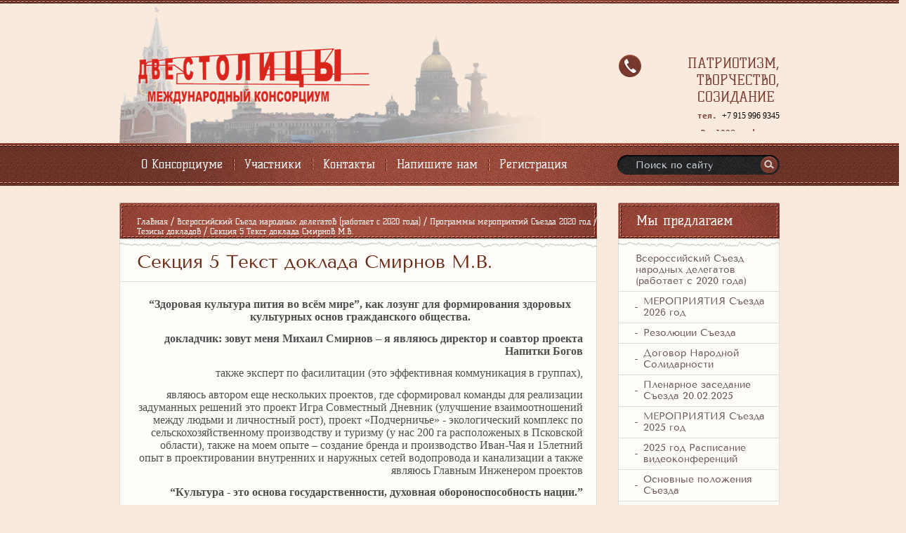

--- FILE ---
content_type: text/html; charset=utf-8
request_url: http://dve100.com/sekciya-5-tekst-doklada-smirnov-m-v
body_size: 29816
content:

<!doctype html>
<!--[if lt IE 7]> <html class="no-js lt-ie9 lt-ie8 lt-ie7" lang="en"> <![endif]-->
<!--[if IE 7]>    <html class="no-js lt-ie9 lt-ie8" lang="en"> <![endif]-->
<!--[if IE 8]>    <html class="no-js lt-ie9" lang="en"> <![endif]-->
<!--[if gt IE 8]><!--> 
<html class="no-js" lang="en"> <!--<![endif]-->
<head>
  <meta name="google-site-verification" content="LAvgKgjObmeqoyIOuGoCf9H8pdl1pOOl4-V13x8p_ik" />
  <meta name='wmail-verification' content='4dd902a6e16189a8' />

<meta name="robots" content="all"/>
<meta http-equiv="Content-Type" content="text/html; charset=UTF-8" />
<meta name="description" content="Секция 5 Текст доклада Смирнов М.В." />
<meta name="keywords" content="Секция 5 Текст доклада Смирнов М.В." />
<meta name="SKYPE_TOOLBAR" content="SKYPE_TOOLBAR_PARSER_COMPATIBLE" />
<title>Секция 5 Текст доклада Смирнов М.В.</title>
<link href="/g/css/styles_articles_tpl.css" rel="stylesheet" type="text/css" />
<link href="/t/v15/images/styles.css" rel="stylesheet" type="text/css" />

            <!-- 46b9544ffa2e5e73c3c971fe2ede35a5 -->
            <script src='/shared/s3/js/lang/ru.js'></script>
            <script src='/shared/s3/js/common.min.js'></script>
        <link rel='stylesheet' type='text/css' href='/shared/s3/css/calendar.css' /><link rel='stylesheet' type='text/css' href='/shared/highslide-4.1.13/highslide.min.css'/>
<script type='text/javascript' src='/shared/highslide-4.1.13/highslide.packed.js'></script>
<script type='text/javascript'>
hs.graphicsDir = '/shared/highslide-4.1.13/graphics/';
hs.outlineType = null;
hs.showCredits = false;
hs.lang={cssDirection:'ltr',loadingText:'Загрузка...',loadingTitle:'Кликните чтобы отменить',focusTitle:'Нажмите чтобы перенести вперёд',fullExpandTitle:'Увеличить',fullExpandText:'Полноэкранный',previousText:'Предыдущий',previousTitle:'Назад (стрелка влево)',nextText:'Далее',nextTitle:'Далее (стрелка вправо)',moveTitle:'Передвинуть',moveText:'Передвинуть',closeText:'Закрыть',closeTitle:'Закрыть (Esc)',resizeTitle:'Восстановить размер',playText:'Слайд-шоу',playTitle:'Слайд-шоу (пробел)',pauseText:'Пауза',pauseTitle:'Приостановить слайд-шоу (пробел)',number:'Изображение %1/%2',restoreTitle:'Нажмите чтобы посмотреть картинку, используйте мышь для перетаскивания. Используйте клавиши вперёд и назад'};</script>

<!--s3_require-->
<link rel="stylesheet" href="/g/basestyle/1.0.1/article/article.css" type="text/css"/>
<link rel="stylesheet" href="/g/basestyle/1.0.1/article/article.blue.css" type="text/css"/>
<script type="text/javascript" src="/g/basestyle/1.0.1/article/article.js" async></script>
<!--/s3_require-->

<script src="/t/v15/images/modernizr-2.5.3.min.js"></script>

</head>
<body>
<div class="site-wrapper">
    <header class="site-header">
        <div class="site-logo"><a href="http://dve100.com"><img src="/t/v15/images/site-logo.png" alt=""></a></div>
        <div class="phone"><div>ПАТРИОТИЗМ, ТВОРЧЕСТВО, СОЗИДАНИЕ&nbsp;</div>

<div><span style="font-size: 8pt;"><code><strong>тел. </strong></code></span><span style="font-size:9pt;"><span style="font-family:&quot;Times New Roman&quot;,&quot;serif&quot;"><span style="color:black">+7 915 996 9345</span></span></span><span style="font-size: 8pt;"><code><strong><strong> Dve100@yandex.ru </strong></strong></code></span></div>

<p><strong><strong>&nbsp;</strong></strong></p>

<p>&nbsp;</p>

<p>&nbsp;</p></div>
                    <nav>
                <ul class="menu-top">
                    <li><a href="/" >О Консорциуме</a></li><li><a href="/uchastniki-konsorciuma" >Участники</a></li><li><a href="/kontakty" >Контакты</a></li><li><a href="/mailus" >Напишите нам</a></li><li><a href="/users" >Регистрация</a></li>                </ul>
            </nav>
                <nav class="site-search-wr">
            <form action="/search" method="get"  class="search-form" >
            <input name="search" type="text" class="search-text" onblur="this.value=this.value==''?'Поиск по сайту':this.value" onfocus="this.value=this.value=='Поиск по сайту'?'':this.value;" value="Поиск по сайту" />
            <input type="submit" class="search-button" value="" />
            <re-captcha data-captcha="recaptcha"
     data-name="captcha"
     data-sitekey="6LfLhZ0UAAAAAEB4sGlu_2uKR2xqUQpOMdxygQnA"
     data-lang="ru"
     data-rsize="invisible"
     data-type="image"
     data-theme="light"></re-captcha></form>
        </nav>
    </header> 
    <div class="cont-t">
        <div class="cont-cen"></div>
        <div class="cont-top"></div>               
        <div class="cont-bot"></div>
    		<div class="cont-w">  
                <div class="mainclear">
                    <div class="maincontent">
                        <div class="bodycontent">
                       		<div class="site-path">
<a href="/">Главная</a>
<span class="strelochka"> / </span>
<a href="/vserossijskij-s-ezd-narodnyh-delegatov">Всероссийский Съезд народных делегатов (работает с 2020 года)</a>
<span class="strelochka"> / </span>
<a href="/programma-meropriyatij-s-ezda-2020-god">Программы мероприятий Съезда 2020 год</a>
<span class="strelochka"> / </span>
<a href="/tezisy-dokladov">Тезисы докладов</a>
<span class="strelochka"> / </span>
Секция 5 Текст доклада Смирнов М.В.
   
  
  
  
</div>                            <h1>Секция 5 Текст доклада Смирнов М.В.</h1>
                            <div class="site-text">




	<p align="center" style="text-align:center"><span style="font-size:11pt"><span style="line-height:normal"><span style="font-family:Arial,sans-serif"><b><span lang="ru" style="font-size:12.0pt"><span style="font-family:&quot;Times New Roman&quot;,&quot;serif&quot;">&ldquo;Здоровая культура пития во всём мире&rdquo;, как лозунг для формирования здоровых культурных основ гражданского общества. </span></span></b></span></span></span></p>

<p align="right" style="text-align:right"><span style="font-size:11pt"><span style="line-height:normal"><span style="page-break-after:avoid"><span style="font-family:Arial,sans-serif"><b><span lang="ru" style="font-size:12.0pt"><span style="font-family:&quot;Times New Roman&quot;,&quot;serif&quot;">докладчик: зовут меня Михаил Смирнов &ndash; я являюсь директор и соавтор проекта Напитки Богов</span></span></b></span></span></span></span></p>

<p align="right" style="text-align:right"><span style="font-size:11pt"><span style="line-height:normal"><span style="page-break-after:avoid"><span style="font-family:Arial,sans-serif"><span style="font-size:12.0pt"><span style="font-family:&quot;Times New Roman&quot;,&quot;serif&quot;">также </span></span><span lang="ru" style="font-size:12.0pt"><span style="font-family:&quot;Times New Roman&quot;,&quot;serif&quot;">эксперт по фасилитации (это эффективная коммуникация в группах), </span></span></span></span></span></span></p>

<p align="right" style="text-align:right"><span style="font-size:11pt"><span style="line-height:normal"><span style="page-break-after:avoid"><span style="font-family:Arial,sans-serif"><span lang="ru" style="font-size:12.0pt"><span style="font-family:&quot;Times New Roman&quot;,&quot;serif&quot;">являюсь автором еще нескольких проектов, где сформировал команды для реализации задуманных решений </span></span></span></span></span></span><span style="font-size:11pt"><span style="line-height:normal"><span style="font-family:Arial,sans-serif"><span lang="ru" style="font-size:12.0pt"><span style="font-family:&quot;Times New Roman&quot;,&quot;serif&quot;">это проект Игра Совместный Дневник (улучшение взаимоотношений между людьми и личностный рост), проект &laquo;Подчерничье&raquo; - экологический комплекс по сельскохозяйственному производству и туризму (у нас 200 га расположеных в Псковской области),&nbsp;</span></span></span></span></span><span style="font-size:11pt"><span style="line-height:normal"><span style="font-family:Arial,sans-serif"><span lang="ru" style="font-size:12.0pt"><span style="font-family:&quot;Times New Roman&quot;,&quot;serif&quot;">также на моем опыте &ndash; создание бренда и производство Иван-Чая и 15летний опыт в проектировании внутренних и наружных сетей водопровода и канализации а также являюсь Главным Инженером проектов </span></span></span></span></span></p>

<p align="right" style="text-align:right; text-indent:5.0pt"><span style="font-size:11pt"><span style="line-height:normal"><span style="font-family:Arial,sans-serif"><b><span lang="ru" style="font-size:12.0pt"><span style="font-family:&quot;Times New Roman&quot;,&quot;serif&quot;">&ldquo;Культура - это основа государственности, духовная обороноспособность нации.&rdquo;</span></span></b></span></span></span></p>

<p align="right" style="text-align:right; text-indent:5.0pt"><span style="font-size:11pt"><span style="line-height:normal"><span style="font-family:Arial,sans-serif"><b><i><span lang="ru" style="font-size:12.0pt"><span style="font-family:&quot;Times New Roman&quot;,&quot;serif&quot;">Авдеев А.А., Министр культуры Российской Федерации</span></span></i></b></span></span></span></p>

<p align="right" style="text-align:right"><span style="font-size:11pt"><span style="line-height:normal"><span style="font-family:Arial,sans-serif"><b><i><span lang="ru" style="font-size:12.0pt"><span style="font-family:&quot;Times New Roman&quot;,&quot;serif&quot;">(Журнал &quot;Право и безопасность&quot;</span></span></i></b></span></span></span></p>

<p align="right" style="text-align:right; text-indent:5.0pt"><span style="font-size:11pt"><span style="line-height:normal"><span style="font-family:Arial,sans-serif"><b><i><span lang="ru" style="font-size:12.0pt"><span style="font-family:&quot;Times New Roman&quot;,&quot;serif&quot;">Номер - 4 (33), Декабрь 2009)</span></span></i></b></span></span></span></p>

<p><span style="font-size:11pt"><span style="line-height:normal"><span style="font-family:Arial,sans-serif"><b><span lang="ru" style="font-size:12.0pt"><span style="font-family:&quot;Times New Roman&quot;,&quot;serif&quot;">глоссарий доклада: </span></span></b></span></span></span></p>

<ul>
	<li style="text-align:justify"><span style="font-size:11pt"><span style="line-height:normal"><span style="font-family:Arial,sans-serif"><b><span lang="ru" style="font-size:12.0pt"><span style="font-family:&quot;Times New Roman&quot;,&quot;serif&quot;">Здоро́вье<span style="background:white"> &mdash; </span></span></span></b><span lang="ru" style="font-size:12.0pt"><span style="background:white"><span style="font-family:&quot;Times New Roman&quot;,&quot;serif&quot;">состояние полного физического, душевного и социального благополучия, а не только отсутствие </span></span></span><span lang="ru" style="font-size:12.0pt"><span style="font-family:&quot;Times New Roman&quot;,&quot;serif&quot;"><a href="https://ru.wikipedia.org/wiki/%D0%91%D0%BE%D0%BB%D0%B5%D0%B7%D0%BD%D1%8C" style="color:blue; text-decoration:underline"><span style="text-decoration:none"><span style="text-underline:none">болезней</span></span></a><span style="background:white"> и физических дефектов (Википедия) </span></span></span></span></span></span></li>
</ul>

<ul>
	<li style="text-align:justify"><span style="font-size:11pt"><span style="line-height:normal"><span style="font-family:Arial,sans-serif"><b><span lang="ru" style="font-size:12.0pt"><span style="font-family:&quot;Times New Roman&quot;,&quot;serif&quot;">Культу́ра</span></span></b><span lang="ru" style="font-size:12.0pt"><span style="background:white"><span style="font-family:&quot;Times New Roman&quot;,&quot;serif&quot;"> (от </span></span></span><span lang="ru" style="font-size:12.0pt"><span style="font-family:&quot;Times New Roman&quot;,&quot;serif&quot;"><a href="https://ru.wikipedia.org/wiki/%D0%9B%D0%B0%D1%82%D0%B8%D0%BD%D1%81%D0%BA%D0%B8%D0%B9_%D1%8F%D0%B7%D1%8B%D0%BA" style="color:blue; text-decoration:underline"><span style="text-decoration:none"><span style="text-underline:none">лат.</span></span></a> <i>cultura</i><span style="background:white"> &mdash; возделывание, позднее &mdash; </span><a href="https://ru.wikipedia.org/wiki/%D0%92%D0%BE%D1%81%D0%BF%D0%B8%D1%82%D0%B0%D0%BD%D0%B8%D0%B5" style="color:blue; text-decoration:underline"><span style="text-decoration:none"><span style="text-underline:none">воспитание</span></span></a><span style="background:white">, </span><a href="https://ru.wikipedia.org/wiki/%D0%9E%D0%B1%D1%80%D0%B0%D0%B7%D0%BE%D0%B2%D0%B0%D0%BD%D0%B8%D0%B5" style="color:blue; text-decoration:underline"><span style="text-decoration:none"><span style="text-underline:none">образование</span></span></a><span style="background:white">, </span><a href="https://ru.wikipedia.org/wiki/%D0%A0%D0%B0%D0%B7%D0%B2%D0%B8%D1%82%D0%B8%D0%B5" style="color:blue; text-decoration:underline"><span style="text-decoration:none"><span style="text-underline:none">развитие</span></span></a><span style="background:white">, </span><a href="https://ru.wikipedia.org/wiki/%D0%9F%D0%BE%D1%87%D0%B8%D1%82%D0%B0%D0%BD%D0%B8%D0%B5" style="color:blue; text-decoration:underline"><span style="text-decoration:none"><span style="text-underline:none">почитание</span></span></a><span style="background:white">). Это понятие, имеющее огромное количество значений в различных областях человеческой жизнедеятельности, возьмем за основу два из них: </span></span></span></span></span></span></li>
</ul>

<ol>
	<li style="text-align:justify"><span style="font-size:11pt"><span style="line-height:normal"><span style="font-family:Arial,sans-serif"><span lang="ru" style="font-size:12.0pt"><span style="background:white"><span style="font-family:&quot;Times New Roman&quot;,&quot;serif&quot;">исторически определенный уровень развития общества, творческих сил и способностей человека, выраженный в типах и формах организации жизни и деятельности людей. (Большой энциклопедический словарь) </span></span></span></span></span></span></li>
	<li style="text-align:justify"><span style="font-size:11pt"><span style="line-height:normal"><span style="font-family:Arial,sans-serif"><span lang="ru" style="font-size:12.0pt"><span style="background:white"><span style="font-family:&quot;Times New Roman&quot;,&quot;serif&quot;">&nbsp;это набор правил, которые предписывают человеку определенное поведение с присущими ему переживаниями и мыслями, оказывая на него, тем самым, управленческое воздействие. (Википедия) </span></span></span></span></span></span></li>
</ol>

<ul>
	<li style="text-align:justify"><span style="font-size:11pt"><span style="line-height:normal"><span style="font-family:Arial,sans-serif"><b><span lang="ru" style="font-size:12.0pt"><span style="background:white"><span style="font-family:&quot;Times New Roman&quot;,&quot;serif&quot;">Ло́зунг</span></span></span></b><span lang="ru" style="font-size:12.0pt"><span style="background:white"><span style="font-family:&quot;Times New Roman&quot;,&quot;serif&quot;"> &mdash; призыв или обращение в лаконичной форме, выражающее руководящую идею, требование</span></span></span><span style="font-size:12.0pt"><span style="background:white"><span style="font-family:&quot;Times New Roman&quot;,&quot;serif&quot;">.</span></span></span> </span></span></span></li>
</ul>

<p style="text-align:justify"><span style="font-size:11pt"><span style="line-height:normal"><span style="font-family:Arial,sans-serif"><span lang="ru" style="font-size:12.0pt"><span style="font-family:&quot;Times New Roman&quot;,&quot;serif&quot;">Здоровая культура пития во всём мире, как лозунг для формирования здоровых культурных основ гражданского общества. Что я понимаю под этим призывом?! </span></span></span></span></span></p>

<p style="text-align:justify"><span style="font-size:11pt"><span style="line-height:normal"><span style="font-family:Arial,sans-serif"><span lang="ru" style="font-size:12.0pt"><span style="background:white"><span style="font-family:&quot;Times New Roman&quot;,&quot;serif&quot;">В современном мире определение культуры пития звучит так: это умение населения употреблять спиртные напитки без нанесения ущерба своему здоровью, социальному и материальному статусу.</span></span></span></span></span></span></p>

<p style="text-align:justify"><span style="font-size:11pt"><span style="line-height:normal"><span style="font-family:Arial,sans-serif"><span lang="ru" style="font-size:12.0pt"><span style="font-family:&quot;Times New Roman&quot;,&quot;serif&quot;"><w:sdt id="1480115647" sdttag="goog_rdk_1"><span style="background:white"><span class="msoIns" style="text-decoration:underline"><span style="color:teal"><ins cite="mailto:Пользователь%20Windows" datetime="2020-10-16T16:38">Давайте вместе задумаемся над этим определением, насколько оно соответствует нашим базовым ценностям. Какие м</ins></span></span></span><span lang="RU" style="background:white">ы</span><span style="background:white"><span class="msoIns" style="text-decoration:underline"><span style="color:teal"><ins cite="mailto:Пользователь%20Windows" datetime="2020-10-16T16:38">слообраз</ins></span></span></span></w:sdt></span></span><span lang="ru" style="font-size:12.0pt"><span style="background:white"><span style="font-family:&quot;Times New Roman&quot;,&quot;serif&quot;">ы</span></span></span><span lang="ru" style="font-size:12.0pt"><span style="font-family:&quot;Times New Roman&quot;,&quot;serif&quot;"><w:sdt id="-1662459622" sdttag="goog_rdk_2"><span style="background:white"><span class="msoIns" style="text-decoration:underline"><span style="color:teal"><ins cite="mailto:Пользователь%20Windows" datetime="2020-10-16T16:44"> мы закладываем для нашего будущего поколения?</ins></span></span></span></w:sdt></span></span></span></span></span></p>

<p style="text-align:justify"><span style="font-size:11pt"><span style="line-height:normal"><span style="font-family:Arial,sans-serif"><span lang="ru" style="font-size:12.0pt"><span style="background:white"><span style="font-family:&quot;Times New Roman&quot;,&quot;serif&quot;">На наш взгляд Средства пропаганды дают нам заведомо ложное определение культуры пития, закладывая в подсознание то, что употреблять алкоголь можно с пользой для здоровья, это глубоко спорный вопрос требующий детального изучения. Я не против алкоголя - это выбор каждого, я за здоровый культурный код и безопасные определения, которые формируют ценности здорового образа жизни. </span></span></span></span></span></span></p>

<p style="text-align:justify"><span style="font-size:11pt"><span style="line-height:normal"><span style="font-family:Arial,sans-serif"><span lang="ru" style="font-size:12.0pt"><span style="font-family:&quot;Times New Roman&quot;,&quot;serif&quot;">Культура является основой развития любого общества, она бывает внутренняя, это воспитание человека и внешняя, окружающая его социально-общественная среда. </span></span></span></span></span></p>

<p style="text-align:justify"><span style="font-size:11pt"><span style="line-height:normal"><span style="font-family:Arial,sans-serif"><span lang="ru" style="font-size:12.0pt"><span style="font-family:&quot;Times New Roman&quot;,&quot;serif&quot;">Очень важно для гармоничного развития личности, синхроничность внутренних основ <w:sdt id="138088240" sdttag="goog_rdk_3"><span class="msoDel" style="text-decoration:line-through"><span style="color:red"><del cite="mailto:Пользователь%20Windows" datetime="2020-10-16T16:49">воспитывающей человеком внутри себя культуры </del></span></span></w:sdt>и внешних факторов транслирующих ценности и тренды современной общественной культуры. </span></span></span></span></span></p>

<p style="text-align:justify"><span style="font-size:11pt"><span style="line-height:normal"><span style="font-family:Arial,sans-serif"><span lang="ru" style="font-size:12.0pt"><span style="font-family:&quot;Times New Roman&quot;,&quot;serif&quot;">Чем больше вокруг человека факторов, подтверждают и укрепляют здоровые основы его бытия, тем сильнее он стремится к их развитию и укреплению. </span></span></span></span></span></p>

<p style="text-align:justify"><span style="font-size:11pt"><span style="line-height:normal"><span style="font-family:Arial,sans-serif"><span lang="ru" style="font-size:12.0pt"><span style="font-family:&quot;Times New Roman&quot;,&quot;serif&quot;">Современный мир далёк от совершенства транслируемых им культурных кодов. Ниже приведу несколько слов о самом понятии культурный код, взятых из википедии: </span></span></span></span></span></p>

<p style="text-align:justify"><span style="font-size:11pt"><span style="line-height:normal"><span style="font-family:Arial,sans-serif"><b><span lang="ru" style="font-size:12.0pt"><span style="font-family:&quot;Times New Roman&quot;,&quot;serif&quot;">Культу́рный код</span></span></b><span lang="ru" style="font-size:12.0pt"><span style="font-family:&quot;Times New Roman&quot;,&quot;serif&quot;"> &mdash; это ключ к пониманию типа культуры, это закодированная в некой форме <a href="https://ru.wikipedia.org/wiki/%D0%98%D0%BD%D1%84%D0%BE%D1%80%D0%BC%D0%B0%D1%86%D0%B8%D1%8F" style="color:blue; text-decoration:underline"><span style="text-decoration:none"><span style="text-underline:none">информация</span></span></a>, позволяющая идентифицировать ту или иную культуру.</span></span></span></span></span></p>

<p style="text-align:justify"><span style="font-size:11pt"><span style="line-height:normal"><span style="font-family:Arial,sans-serif"><span lang="ru" style="font-size:12.0pt"><span style="font-family:&quot;Times New Roman&quot;,&quot;serif&quot;">Культурный код определяет набор образов, которые связаны с каким-либо комплексом <a href="https://ru.wikipedia.org/wiki/%D0%A1%D1%82%D0%B5%D1%80%D0%B5%D0%BE%D1%82%D0%B8%D0%BF" style="color:blue; text-decoration:underline"><span style="text-decoration:none"><span style="text-underline:none">стереотипов</span></span></a> в сознании. Это культурное бессознательное &mdash; не то, что говорится или чётко осознается, а то, что скрыто от понимания, но проявляется в поступках. </span></span></span></span></span></p>

<p style="text-align:justify"><span style="font-size:11pt"><span style="line-height:normal"><span style="font-family:Arial,sans-serif"><span lang="ru" style="font-size:12.0pt"><span style="font-family:&quot;Times New Roman&quot;,&quot;serif&quot;">Культурный код <a href="https://ru.wikipedia.org/wiki/%D0%9D%D0%B0%D1%86%D0%B8%D1%8F" style="color:blue; text-decoration:underline"><span style="text-decoration:none"><span style="text-underline:none">нации</span></span></a> помогает понимать её поведенческие реакции, определяет народную психологию. </span></span></span></span></span></p>

<p style="text-align:justify"><span style="font-size:11pt"><span style="line-height:normal"><span style="font-family:Arial,sans-serif"><i><span lang="ru" style="font-size:12.0pt"><span style="background:white"><span style="font-family:&quot;Times New Roman&quot;,&quot;serif&quot;">&ldquo;Культура &ndash; это то, что объединяет, а не разъединяет, она есть смысл существования человека, нации, общества.</span></span></span></i><span lang="ru" style="font-size:12.0pt"><span style="background:white"><span style="font-family:&quot;Times New Roman&quot;,&quot;serif&quot;">&rdquo; - говорил академик Дмитрий Сергеевич Лихачев. </span></span></span></span></span></span></p>

<p style="text-align:justify"><span style="font-size:11pt"><span style="line-height:normal"><span style="font-family:Arial,sans-serif"><span lang="ru" style="font-size:12.0pt"><span style="background:white"><span style="font-family:&quot;Times New Roman&quot;,&quot;serif&quot;">Мы с командой проекта &ldquo;Напитки богов&rdquo; склонны верить словам великого академика, и считаем своим гражданским долгом не только лично от имени нашего проекта создавать и популяризировать здоровые культурные коды для современного человека и общества, но и вовлекать в эту деятельность как можно больше людей и организаций, для повсеместного развития новой культуры здоровья и долголетия. </span></span></span></span></span></span></p>

<p style="text-align:justify"><span style="font-size:11pt"><span style="line-height:normal"><span style="font-family:Arial,sans-serif"><span lang="ru" style="font-size:12.0pt"><span style="background:white"><span style="font-family:&quot;Times New Roman&quot;,&quot;serif&quot;">Для воплощения в жизнь наших здоровых намерений, создана эволюционная цель проекта &ldquo;Напитки богов&rdquo;</span></span></span><span lang="ru" style="font-size:12.0pt"><span style="font-family:&quot;Times New Roman&quot;,&quot;serif&quot;"><w:sdt id="-83226385" sdttag="goog_rdk_4"><span style="background:white"><span class="msoIns" style="text-decoration:underline"><span style="color:teal"><ins cite="mailto:Пользователь%20Windows" datetime="2020-10-16T16:51"> </ins></span></span></span><span lang="RU" style="background:white">которую я озвучивал ранее</span><span style="background:white"><span class="msoIns" style="text-decoration:underline"><span style="color:teal"><ins cite="mailto:Пользователь%20Windows" datetime="2020-10-16T16:51">, это</ins></span></span></span></w:sdt><span style="background:white">: &ldquo;Здоровая культура пития во всём мире.&rdquo;. </span></span></span></span></span></span></p>

<p style="text-align:justify"><span style="font-size:11pt"><span style="line-height:normal"><span style="font-family:Arial,sans-serif"><span lang="ru" style="font-size:12.0pt"><span style="background:white"><span style="font-family:&quot;Times New Roman&quot;,&quot;serif&quot;">Для ее реализации мы используем как прикладные инструменты материального мира, это производство и распространение наших природных, натуральных напитков, так и образные, понятийные инструменты культурных кодов. </span></span></span></span></span></span></p>

<p style="text-align:justify"><span style="font-size:11pt"><span style="line-height:normal"><span style="font-family:Arial,sans-serif"><span lang="ru" style="font-size:12.0pt"><span style="background:white"><span style="font-family:&quot;Times New Roman&quot;,&quot;serif&quot;">Как мы это делаем, спросите вы? Отвечу: </span></span></span></span></span></span></p>

<p style="text-align:justify"><span style="font-size:11pt"><span style="line-height:normal"><span style="font-family:Arial,sans-serif"><span lang="ru" style="font-size:12.0pt"><span style="background:white"><span style="font-family:&quot;Times New Roman&quot;,&quot;serif&quot;">К примеру, создавая напиток по свойствам и обжигающиму эффекту похожий на алкоголь, давая ему провокационное название &ldquo;Неводка&rdquo;, демонстрируя его подачу и употребление похожие на употребление крепких напитков, презентуя его на мероприятиях где алкоголь является нормой и ожидаемым угощением,&nbsp; мы формируем&nbsp; у человека лёгкий культурный шок, от совокупности перечисленных выше факторов, который закрепляется устойчивым гастрономическим опытом от выпитого напитка. Эти шок и опыт, становятся поводом для бесед и желанием поделится этим опытом с другими. </span></span></span></span></span></span></p>

<p style="text-align:justify"><span style="font-size:11pt"><span style="line-height:normal"><span style="font-family:Arial,sans-serif"><span lang="ru" style="font-size:12.0pt"><span style="background:white"><span style="font-family:&quot;Times New Roman&quot;,&quot;serif&quot;">Так формируется многим знакомый эффект &ldquo;сарафанного радио&rdquo;, а как известно он является самым мощным и эффективным способом продвижения и закрепления в сознании, новых знаний и опыта. Рекомендация знакомого человека повышает уровень доверия к рекомендуемому объекту и если опыт для человека заканчивается позитивно, то новый культурный код и выработанные на его основе желания и мотивы начинают проникать в культуру бытия человека и его окружения. </span></span></span></span></span></span></p>

<p style="text-align:justify"><span style="font-size:11pt"><span style="line-height:normal"><span style="font-family:Arial,sans-serif"><span lang="ru" style="font-size:12.0pt"><span style="background:white"><span style="font-family:&quot;Times New Roman&quot;,&quot;serif&quot;">Далее для развития новой культуры здорового пития необходимо сформировать устойчивое информационное поле, регулярно обновляющееся новыми инфо поводами, лидерами мнений, местами и событиями где демонстрируется употребление напитка, а самое главное </span></span></span><span style="font-size:12.0pt"><span style="background:white"><span style="font-family:&quot;Times New Roman&quot;,&quot;serif&quot;">доступность и </span></span></span><span lang="ru" style="font-size:12.0pt"><span style="background:white"><span style="font-family:&quot;Times New Roman&quot;,&quot;serif&quot;">удобство его приобретения</span></span></span><span lang="ru" style="font-size:12.0pt"><span style="font-family:&quot;Times New Roman&quot;,&quot;serif&quot;"><w:sdt id="-556473442" sdttag="goog_rdk_5"><span style="background:white"><span class="msoDel" style="text-decoration:line-through"><span style="color:red"><del cite="mailto:Пользователь%20Windows" datetime="2020-10-16T16:54">, без последнего блока, конкурировать с менее полезными альтернативами будет крайне сложно, так как современный потребитель действует из принципов простоты и удобства при удовлетворении своих потребностей.</del></span></span></span></w:sdt><span style="background:white"> </span></span></span></span></span></span></p>

<p style="text-align:justify"><span style="font-size:11pt"><span style="line-height:normal"><span style="font-family:Arial,sans-serif"><span lang="ru" style="font-size:12.0pt"><span style="font-family:&quot;Times New Roman&quot;,&quot;serif&quot;"><w:sdtpr></w:sdtpr><w:sdt id="101773492" sdttag="goog_rdk_9"><span style="background:white"><span class="msoIns" style="text-decoration:underline"><span style="color:teal"><ins cite="mailto:Смирнов" datetime="2020-10-16T19:06">Давайте </ins></span></span>посмотрим,<span class="msoIns" style="text-decoration:underline"><span style="color:teal"><ins cite="mailto:Смирнов" datetime="2020-10-16T19:06"> какая культура пития есть в мире?! </ins></span></span></span></w:sdt></span></span></span></span></span></p>

<p style="text-align:justify"><span style="font-size:11pt"><span style="line-height:normal"><span style="font-family:Arial,sans-serif"><span lang="ru" style="font-size:12.0pt"><span style="font-family:&quot;Times New Roman&quot;,&quot;serif&quot;"><w:sdtpr></w:sdtpr><w:sdt id="1901020278" sdttag="goog_rdk_11"><span style="background:white">Например,<span class="msoIns" style="text-decoration:underline"><span style="color:teal"><ins cite="mailto:Смирнов" datetime="2020-10-16T19:06"> на востоке есть культура чаи пития, она состоит из чайной церемонии, с множеством элементов: атмосфера, подача, настрой гостей за столом, звуки и многое другое. Существуют культуры пития воды к примеру, также имеет место быть в нашей жизни, температура ее пития, объем воды в день</ins></span></span></span><span lang="RU" style="background:white"> и т.д</span><span style="background:white"><span class="msoIns" style="text-decoration:underline"><span style="color:teal"><ins cite="mailto:Смирнов" datetime="2020-10-16T19:06">. </ins></span></span></span></w:sdt></span></span></span></span></span></p>

<p style="text-align:justify"><span style="font-size:11pt"><span style="line-height:normal"><span style="font-family:Arial,sans-serif"><span lang="ru" style="font-size:12.0pt"><span style="font-family:&quot;Times New Roman&quot;,&quot;serif&quot;"><w:sdtpr></w:sdtpr><w:sdt id="-918246174" sdttag="goog_rdk_15"><span style="background:white"><span class="msoIns" style="text-decoration:underline"><span style="color:teal"><ins cite="mailto:Смирнов" datetime="2020-10-16T19:06">Культуру формирует ряд факторов: </ins></span></span></span></w:sdt></span></span></span></span></span></p>

<p style="text-align:justify"><span style="font-size:11pt"><span style="line-height:normal"><span style="font-family:Arial,sans-serif"><span lang="ru" style="font-size:12.0pt"><span style="font-family:&quot;Times New Roman&quot;,&quot;serif&quot;"><w:sdtpr></w:sdtpr><w:sdt id="1080183505" sdttag="goog_rdk_17"><span class="msoIns" style="text-decoration:underline"><span style="color:teal"><ins cite="mailto:Смирнов" datetime="2020-10-16T19:06">1. Ценности</ins></span></span></w:sdt></span></span></span></span></span></p>

<p style="text-align:justify"><span style="font-size:11pt"><span style="line-height:normal"><span style="font-family:Arial,sans-serif"><span lang="ru" style="font-size:12.0pt"><span style="font-family:&quot;Times New Roman&quot;,&quot;serif&quot;"><w:sdtpr></w:sdtpr><w:sdt id="230827153" sdttag="goog_rdk_19"><span class="msoIns" style="text-decoration:underline"><span style="color:teal"><ins cite="mailto:Смирнов" datetime="2020-10-16T19:06">2. Нормы</ins></span></span></w:sdt></span></span></span></span></span></p>

<p style="text-align:justify"><span style="font-size:11pt"><span style="line-height:normal"><span style="font-family:Arial,sans-serif"><span lang="ru" style="font-size:12.0pt"><span style="font-family:&quot;Times New Roman&quot;,&quot;serif&quot;"><w:sdtpr></w:sdtpr><w:sdt id="863867135" sdttag="goog_rdk_21"><span class="msoIns" style="text-decoration:underline"><span style="color:teal"><ins cite="mailto:Смирнов" datetime="2020-10-16T19:06">3. Идеология</ins></span></span></w:sdt></span></span></span></span></span></p>

<p style="text-align:justify"><span style="font-size:11pt"><span style="line-height:normal"><span style="font-family:Arial,sans-serif"><span lang="ru" style="font-size:12.0pt"><span style="font-family:&quot;Times New Roman&quot;,&quot;serif&quot;"><w:sdtpr></w:sdtpr><w:sdt id="-1059085767" sdttag="goog_rdk_23"><span class="msoIns" style="text-decoration:underline"><span style="color:teal"><ins cite="mailto:Смирнов" datetime="2020-10-16T19:06">4. Знания и убеждения</ins></span></span></w:sdt></span></span></span></span></span></p>

<p style="text-align:justify"><span style="font-size:11pt"><span style="line-height:normal"><span style="font-family:Arial,sans-serif"><span lang="ru" style="font-size:12.0pt"><span style="font-family:&quot;Times New Roman&quot;,&quot;serif&quot;"><w:sdtpr></w:sdtpr><w:sdt id="-475222477" sdttag="goog_rdk_25"><span class="msoIns" style="text-decoration:underline"><span style="color:teal"><ins cite="mailto:Смирнов" datetime="2020-10-16T19:06">5. Язык</ins></span></span></w:sdt></span></span></span></span></span></p>

<p style="text-align:justify"><span style="font-size:11pt"><span style="line-height:normal"><span style="font-family:Arial,sans-serif"><span lang="ru" style="font-size:12.0pt"><span style="font-family:&quot;Times New Roman&quot;,&quot;serif&quot;"><w:sdtpr></w:sdtpr><w:sdt id="-384101598" sdttag="goog_rdk_29"><span style="background:white"><span class="msoIns" style="text-decoration:underline"><span style="color:teal"><ins cite="mailto:Смирнов" datetime="2020-10-16T19:06">Изучением и формированием которых мы сейчас занимаемся для развития здоровой культуры пития. Приглашаем всех заинтересованных лиц присоединиться к нам в этом войдя в союз. </ins></span></span></span></w:sdt></span></span></span></span></span></p>

<p style="text-align:justify"><span style="font-size:11pt"><span style="line-height:normal"><span style="font-family:Arial,sans-serif"><span lang="ru" style="font-size:12.0pt"><span style="font-family:&quot;Times New Roman&quot;,&quot;serif&quot;"><w:sdtpr></w:sdtpr><w:sdt id="-138039584" sdttag="goog_rdk_31"></w:sdt></span></span></span></span></span></p>

<p style="text-align:justify"><span style="font-size:11pt"><span style="line-height:normal"><span style="font-family:Arial,sans-serif"><span lang="ru" style="font-size:12.0pt"><span style="background:white"><span style="font-family:&quot;Times New Roman&quot;,&quot;serif&quot;">В связи с вышеизложенным, для реализации заявленной темы доклада: </span></span></span><b><span lang="ru" style="font-size:12.0pt"><span style="font-family:&quot;Times New Roman&quot;,&quot;serif&quot;">&ldquo;Здоровая культура пития во всём мире&rdquo;, как лозунг для формирования здоровых культурных основ гражданского общества, </span></span></b><span lang="ru" style="font-size:12.0pt"><span style="background:white"><span style="font-family:&quot;Times New Roman&quot;,&quot;serif&quot;">предлагается внести в резолюцию нашей секции следующие предложения: </span></span></span></span></span></span></p>

<ol>
	<li style="text-align:justify"><span style="font-size:11pt"><span style="line-height:normal"><span style="font-family:Arial,sans-serif"><span lang="ru" style="font-size:12.0pt"><span style="font-family:&quot;Times New Roman&quot;,&quot;serif&quot;">сформировать коалиционный союз из заинтересованных лиц и организаций для <w:sdt id="-1103258539" sdttag="goog_rdk_33"><span class="msoDel" style="text-decoration:line-through"><span style="color:red"><del cite="mailto:Смирнов" datetime="2020-10-16T19:22">достижения </del></span></span></w:sdt><w:sdt id="-1169786134" sdttag="goog_rdk_34"><span class="msoIns" style="text-decoration:underline"><span style="color:teal"><ins cite="mailto:Смирнов" datetime="2020-10-16T19:22">формирования и развития </ins></span></span></w:sdt><w:sdt id="-893109261" sdttag="goog_rdk_35"><span class="msoDel" style="text-decoration:line-through"><span style="color:red"><del cite="mailto:Смирнов" datetime="2020-10-16T19:22">цели по&nbsp; </del></span></span></w:sdt>здоровой <w:sdt id="763117366" sdttag="goog_rdk_36"><span class="msoDel" style="text-decoration:line-through"><span style="color:red"><del cite="mailto:Смирнов" datetime="2020-10-16T19:22">трансформации</del></span></span></w:sdt> культуры пития<w:sdt id="1307965421" sdttag="goog_rdk_37"><span class="msoIns" style="text-decoration:underline"><span style="color:teal"><ins cite="mailto:Смирнов" datetime="2020-10-16T19:23">.</ins></span></span></w:sdt> <w:sdt id="-1138801196" sdttag="goog_rdk_38"><span class="msoIns" style="text-decoration:underline"><span style="color:teal"><ins cite="mailto:Смирнов" datetime="2020-10-16T19:23">О</ins></span></span></w:sdt><w:sdt id="643937268" sdttag="goog_rdk_39"><span class="msoDel" style="text-decoration:line-through"><span style="color:red"><del cite="mailto:Смирнов" datetime="2020-10-16T19:23">, о</del></span></span></w:sdt>рганизацию и шефство над данным союзом, проект &ldquo;Напитки богов&rdquo; берет на себя;</span></span></span></span></span></li>
	<li style="text-align:justify"><span style="font-size:11pt"><span style="line-height:normal"><span style="font-family:Arial,sans-serif"><span lang="ru" style="font-size:12.0pt"><span style="font-family:&quot;Times New Roman&quot;,&quot;serif&quot;">составить и регулярно обновлять перечень продуктов, напитков, проектов</span></span><span style="font-size:12.0pt"><span style="font-family:&quot;Times New Roman&quot;,&quot;serif&quot;">, технологий </span></span><span lang="ru" style="font-size:12.0pt"><span style="font-family:&quot;Times New Roman&quot;,&quot;serif&quot;">и производств с помощью которых возможно развитие<w:sdt id="-282110058" sdttag="goog_rdk_40"><span class="msoIns" style="text-decoration:underline"><span style="color:teal"><ins cite="mailto:Смирнов" datetime="2020-10-16T19:24"> здоровой культуры пития и</ins></span></span></w:sdt> здоровых основ гражданского общества;</span></span></span></span></span></li>
	<li style="text-align:justify"><span style="font-size:11pt"><span style="line-height:normal"><span style="font-family:Arial,sans-serif"><span lang="ru" style="font-size:12.0pt"><span style="font-family:&quot;Times New Roman&quot;,&quot;serif&quot;">разработать механику работы союза и календарный план его активностей и событий;</span></span></span></span></span></li>
	<li style="text-align:justify"><span style="font-size:11pt"><span style="line-height:normal"><span style="font-family:Arial,sans-serif"><span lang="ru" style="font-size:12.0pt"><span style="font-family:&quot;Times New Roman&quot;,&quot;serif&quot;">сформировать пул медиа партнеров для популяризации и пропаганды идей и ценностей союза, для вовлечения большего количества граждан в здоровую, созидательную деятельность. </span></span></span></span></span></li>
	<li style="text-align:justify"><span style="font-size:11pt"><span style="line-height:normal"><span style="font-family:Arial,sans-serif"><span lang="ru" style="font-size:12.0pt"><span style="font-family:&quot;Times New Roman&quot;,&quot;serif&quot;">организовать научную поддержку коалиционного союза, объединив потенциал профильных научных и учебных заведений. </span></span></span></span></span></li>
</ol>

<p style="text-align:justify"><span style="font-size:11pt"><span style="line-height:normal"><span style="font-family:Arial,sans-serif"><span lang="ru" style="font-size:12.0pt"><span style="font-family:&quot;Times New Roman&quot;,&quot;serif&quot;"><w:sdt id="1716842150" sdttag="goog_rdk_42"><span class="msoIns" style="text-decoration:underline"><span style="color:teal"><ins cite="mailto:Пользователь%20Windows" datetime="2020-10-16T16:55">И на конец:</ins></span></span></w:sdt></span></span></span></span></span></p>

<p style="text-align:justify"><span style="font-size:11pt"><span style="line-height:normal"><span style="font-family:Arial,sans-serif"><span lang="ru" style="font-size:12.0pt"><span style="font-family:&quot;Times New Roman&quot;,&quot;serif&quot;">Образ жизни, это производная от культуры человека. Образ жизни формируется через воспитание, образование и культуру. Создавая новые, здоровые культурные коды, популяризируя и развивая их, мы имеем большие шансы на успех в том, чтобы гражданское общество нашей страны и человечество в целом, через формирование здоровых культурных основ своей жизни и деятельности пришли к счастливому, функциональному долголетию! </span></span></span></span></span></p>

<p style="text-align:justify"><span style="font-size:11pt"><span style="line-height:normal"><span style="font-family:Arial,sans-serif"><span lang="ru" style="font-size:12.0pt"><span style="background:white"><span style="font-family:&quot;Times New Roman&quot;,&quot;serif&quot;">Я представляю проект &ldquo;Напитки богов&rdquo;, с 2019 год мы занимаемся изучением, разработкой и производством натуральных безалкогольных напитков на основе свежевыжатых соков, специй и трав.</span></span></span><span lang="ru" style="font-size:12.0pt"><span style="font-family:&quot;Times New Roman&quot;,&quot;serif&quot;"><w:sdt id="-901670313" sdttag="goog_rdk_43"><span style="background:white"><span class="msoIns" style="text-decoration:underline"><span style="color:teal"><ins cite="mailto:Пользователь%20Windows" datetime="2020-10-16T16:56"> Во всех наших напитках обязательно присутствуют свежевыжатые соки имбиря и лимона, в некоторых из них присутствует куркума, перец. О пользе этих ингридиентов говорит не приходиться, пандемия короновирса хорошо показала какие продукты являются наиболее ценными для укрепления иммунитета человека, который в свою очередь является самым главным защитником для человека. Ни один доктор и ни одна таблетка не смогут дать столько сколько наш иммунитет.</ins></span></span></span></w:sdt><span style="background:white"> С помощью создаваемых напитков и транслируемой культуры, выраженной в наших миссии и эволюционной цели проекта мы способствуем оздоровлению нации как физически, так и культурно. </span></span></span></span></span></span></p>

<p style="text-align:justify"><span style="color: teal; text-decoration-line: underline; background-color: white; font-family: &quot;Times New Roman&quot;, serif; font-size: 12pt;">Хочу рассказать несколько слов о наших напитках:</span></p>

<p style="text-align:justify"><span style="font-size:11pt"><span style="background:white"><span style="line-height:normal"><span style="font-family:Arial,sans-serif"><span lang="ru" style="font-size:12.0pt"><span style="font-family:&quot;Times New Roman&quot;,&quot;serif&quot;"><w:sdtpr></w:sdtpr><w:sdt id="-947692757" sdttag="goog_rdk_48"></w:sdt></span></span></span></span></span></span></p>

<p style="text-align:justify"><span style="font-size:11pt"><span style="background:white"><span style="line-height:normal"><span style="font-family:Arial,sans-serif"><span lang="ru" style="font-size:12.0pt"><span style="font-family:&quot;Times New Roman&quot;,&quot;serif&quot;"><w:sdtpr></w:sdtpr><w:sdt id="-1871678510" sdttag="goog_rdk_51"></w:sdt></span></span></span></span></span></span></p>

<p style="text-align:justify"><span style="font-size:11pt"><span style="background:white"><span style="line-height:normal"><span style="font-family:Arial,sans-serif"><span style="font-size:12.0pt"><span style="background:white"><span style="font-family:&quot;Times New Roman&quot;,&quot;serif&quot;">Буклет &ndash; </span></span></span><span lang="ru" style="font-size:12.0pt"><span style="font-family:&quot;Times New Roman&quot;,&quot;serif&quot;"><a href="https://drive.google.com/file/d/1oM4zg1hNYVKgak51k2r4iVtiTkEvujAa/view?usp=sharing" style="color:blue; text-decoration:underline">https://drive.google.com/file/d/1oM4zg1hNYVKgak51k2r4iVtiTkEvujAa/view?usp=sharing</a></span></span></span></span></span></span></p>

<p style="text-align:justify"><span style="font-size:11pt"><span style="background:white"><span style="line-height:normal"><span style="font-family:Arial,sans-serif"><span style="font-size:12.0pt"><span style="background:white"><span style="font-family:&quot;Times New Roman&quot;,&quot;serif&quot;">Инстаграм - @</span></span></span><span lang="EN-US" style="font-size:12.0pt"><span style="background:white"><span style="font-family:&quot;Times New Roman&quot;,&quot;serif&quot;">napitkobogov</span></span></span></span></span></span></span></p>

<p style="text-align:justify"><span style="font-size:11pt"><span style="background:white"><span style="line-height:normal"><span style="font-family:Arial,sans-serif"><span lang="ru" style="font-size:12.0pt"><span style="background:white"><span style="font-family:&quot;Times New Roman&quot;,&quot;serif&quot;">- Безалкогольные напитки на основе растительного сырья</span></span></span></span></span></span></span></p>

<p style="text-align:justify"><span style="font-size:11pt"><span style="background:white"><span style="line-height:normal"><span style="font-family:Arial,sans-serif"><span lang="ru" style="font-size:12.0pt"><span style="background:white"><span style="font-family:&quot;Times New Roman&quot;,&quot;serif&quot;">- Напитки состоят из свежевыжатых соков, специй и трав</span></span></span></span></span></span></span></p>

<p style="text-align:justify"><span style="font-size:11pt"><span style="background:white"><span style="line-height:normal"><span style="font-family:Arial,sans-serif"><span lang="ru" style="font-size:12.0pt"><span style="background:white"><span style="font-family:&quot;Times New Roman&quot;,&quot;serif&quot;">- В большинстве напитков содержится &quot;Волшебное трио&quot; - свежевыжатый сок имбиря, куркума и кайенский перец</span></span></span></span></span></span></span></p>

<p style="text-align:justify"><span style="font-size:11pt"><span style="background:white"><span style="line-height:normal"><span style="font-family:Arial,sans-serif"><span style="font-size:12.0pt"><span style="background:white"><span style="font-family:&quot;Times New Roman&quot;,&quot;serif&quot;">- По сути мы создали инновационный продукт за счет его ингредиентов &ndash; можно смело заявлять что напиток </span></span></span><span lang="ru" style="font-size:12.0pt"><span style="background:white"><span style="font-family:&quot;Times New Roman&quot;,&quot;serif&quot;">является здоровой альтернативой кофе, энергетикам и алкоголю.</span></span></span></span></span></span></span></p>

<p style="text-align:justify"><span style="font-size:11pt"><span style="background:white"><span style="line-height:normal"><span style="font-family:Arial,sans-serif"><span lang="ru" style="font-size:12.0pt"><span style="background:white"><span style="font-family:&quot;Times New Roman&quot;,&quot;serif&quot;">- Напитки обладают&nbsp; ярким вкусом и дарят приятное послевкусие. Рецептура и ингредиенты положительно влияют на эмоции и состояние человека</span></span></span></span></span></span></span></p>

<p style="text-align:justify"><span style="font-size:11pt"><span style="background:white"><span style="line-height:normal"><span style="font-family:Arial,sans-serif"><span lang="ru" style="font-size:12.0pt"><span style="background:white"><span style="font-family:&quot;Times New Roman&quot;,&quot;serif&quot;">Уже более года напитки радуют наших покупателей, </span></span></span><span style="font-size:12.0pt"><span style="background:white"><span style="font-family:&quot;Times New Roman&quot;,&quot;serif&quot;">уже</span></span></span><span lang="ru" style="font-size:12.0pt"><span style="background:white"><span style="font-family:&quot;Times New Roman&quot;,&quot;serif&quot;"> более </span></span></span><span style="font-size:12.0pt"><span style="background:white"><span style="font-family:&quot;Times New Roman&quot;,&quot;serif&quot;">5</span></span></span><span lang="ru" style="font-size:12.0pt"><span style="background:white"><span style="font-family:&quot;Times New Roman&quot;,&quot;serif&quot;">000 людей</span></span></span><span style="font-size:12.0pt"><span style="background:white"><span style="font-family:&quot;Times New Roman&quot;,&quot;serif&quot;"> их попробовали</span></span></span><span lang="ru" style="font-size:12.0pt"><span style="background:white"><span style="font-family:&quot;Times New Roman&quot;,&quot;serif&quot;">. </span></span></span></span></span></span></span></p>

<p style="text-align:justify"><span style="font-size:11pt"><span style="background:white"><span style="line-height:normal"><span style="font-family:Arial,sans-serif"><span lang="ru" style="font-size:12.0pt"><span style="background:white"><span style="font-family:&quot;Times New Roman&quot;,&quot;serif&quot;">Сегодня в ассортименте 4 напитка - НеВодка, Манипура, Манипура клюквенная, Русская Красавица.</span></span></span></span></span></span></span></p>

<p style="text-align:justify"><span style="font-size:11pt"><span style="background:white"><span style="line-height:normal"><span style="font-family:Arial,sans-serif"><span lang="ru" style="font-size:12.0pt"><span style="background:white"><span style="font-family:&quot;Times New Roman&quot;,&quot;serif&quot;">- В напитках не содержится химических консервантов, сахар</span></span></span><span style="font-size:12.0pt"><span style="background:white"><span style="font-family:&quot;Times New Roman&quot;,&quot;serif&quot;">ов</span></span></span><span lang="ru" style="font-size:12.0pt"><span style="background:white"><span style="font-family:&quot;Times New Roman&quot;,&quot;serif&quot;"> и красителей. Отсутствует термообработка</span></span></span><span style="font-size:12.0pt"><span style="background:white"><span style="font-family:&quot;Times New Roman&quot;,&quot;serif&quot;">.</span></span></span></span></span></span></span></p>

<p style="text-align:justify"><span style="font-size:11pt"><span style="background:white"><span style="line-height:normal"><span style="font-family:Arial,sans-serif"><span lang="ru" style="font-size:12.0pt"><span style="background:white"><span style="font-family:&quot;Times New Roman&quot;,&quot;serif&quot;">Срок годности наших напитков на сегодня составляет 14 суток. Мы смогли достигнуть такого срока годности за счет таких природных консервантов как имбирь, лимон, куркума и др. Технология производства через обработку паром остаточного воздуха и другие технологии которые позволят увеличить срок годности свежих соков еще больше, сохраняя его природные свойства. К примеру мы рассматриваем HPP технологию, которая позволит увеличить срок годности до 2х месяцев, это технология которая с помощью давления убивает бактерии которые вызывают брожение.</span></span></span><span style="font-size:12.0pt"><span style="background:white"><span style="font-family:&quot;Times New Roman&quot;,&quot;serif&quot;"> Я считаю что в течении всего нескольких лет </span></span></span><span lang="ru" style="font-size:12.0pt"><span style="background:white"><span style="font-family:&quot;Times New Roman&quot;,&quot;serif&quot;">все продукты которые сегодня производятся и содержат в своем составе вредные для организма человека ингредиенты уйдут из нашей жизни т.к. как не несут ценности для человека</span></span></span><span style="font-size:12.0pt"><span style="background:white"><span style="font-family:&quot;Times New Roman&quot;,&quot;serif&quot;">.</span></span></span><span lang="ru" style="font-size:12.0pt"><span style="background:white"><span style="font-family:&quot;Times New Roman&quot;,&quot;serif&quot;"> Для того чтобы достигнуть&nbsp; увеличения срока годности, вкусовых качеств мы можем совершенно прекрасно использовать то что дает нам природа, то что несет для организма ценность, увеличение продолжительности жизни</span></span></span><span style="font-size:12.0pt"><span style="background:white"><span style="font-family:&quot;Times New Roman&quot;,&quot;serif&quot;">. Для уверенного заявления населению о выгоде подобного рода продуктов, как я и говорил в своей резолюции, нам нужна научная поддержка.</span></span></span></span></span></span></span></p>

<p style="text-align:justify"><span style="font-size:11pt"><span style="background:white"><span style="line-height:normal"><span style="font-family:Arial,sans-serif"><span lang="ru" style="font-size:12.0pt"><span style="background:white"><span style="font-family:&quot;Times New Roman&quot;,&quot;serif&quot;">Сегодня в мире набирает обороты тренд на экологичность, на здоровье, инновации</span></span></span><span style="font-size:12.0pt"><span style="background:white"><span style="font-family:&quot;Times New Roman&quot;,&quot;serif&quot;"> и это уже реальность, в которой Российские производители могут существенно повлиять на ход истории и скорости реализации современных здоровых трендов</span></span></span></span></span></span></span></p>

<p style="text-align:justify"><span style="font-size:11pt"><span style="background:white"><span style="line-height:normal"><span style="font-family:Arial,sans-serif"><span lang="ru" style="font-size:12.0pt"><span style="background:white"><span style="font-family:&quot;Times New Roman&quot;,&quot;serif&quot;">Будем рады видеть вас </span></span></span><span style="font-size:12.0pt"><span style="background:white"><span style="font-family:&quot;Times New Roman&quot;,&quot;serif&quot;">в нашей команде</span></span></span><span lang="ru" style="font-size:12.0pt"><span style="background:white"><span style="font-family:&quot;Times New Roman&quot;,&quot;serif&quot;">! </span></span></span></span></span></span></span></p>

<p style="text-align:justify"><span style="font-size:11pt"><span style="background:white"><span style="line-height:normal"><span style="font-family:Arial,sans-serif"><span style="font-size:12.0pt"><span style="background:white"><span style="font-family:&quot;Times New Roman&quot;,&quot;serif&quot;">Благодарю за внимание</span></span></span></span></span></span></span></p>

	
</div>
                            <div class="clear"></div>         
            </div>
                </div>
                <aside class="aside-right">
                                        <div class="rname">Мы предлагаем</div>       
                        <nav class="rmenu-t">
                            <div class="rmenu-cen"></div>
                            <div class="rmenu-top"></div>               
                            <div class="rmenu-bot"></div>
                                <div class="rmenu-w">   
                                    <ul class="menu-right">
                                                                                                                                                            <li><a href="/vserossijskij-s-ezd-narodnyh-delegatov" >Всероссийский Съезд народных делегатов (работает с 2020 года)</a>
                                                                                                                                                                                                                                                        <ul>
                                                                                                                                                                    <li><a href="/meropriyatiya-s-ezda-202-god" ><span>МЕРОПРИЯТИЯ Съезда 2026 год</span></a>
                                                                                                                                                                                                                                                        </li>
                                                                                                                                                                                                                    <li><a href="/proekt-itogovoj-rezolyucii-s-ezda" ><span>Резолюции Съезда</span></a>
                                                                                                                                                                                                                                                        </li>
                                                                                                                                                                                                                    <li><a href="/dogovor-narodnoj-solidarnosti-1" ><span>Договор Народной Солидарности</span></a>
                                                                                                                                                                                                                                                        </li>
                                                                                                                                                                                                                    <li><a href="/programma-godovyh-meropriyatij-s-ezda-2025-god" ><span>Пленарное заседание Съезда 20.02.2025</span></a>
                                                                                                                                                                                                                                                        </li>
                                                                                                                                                                                                                    <li><a href="/meropriyatiya-s-ezda-2025-god" ><span>МЕРОПРИЯТИЯ Съезда 2025 год</span></a>
                                                                                                                                                                                                                                                        </li>
                                                                                                                                                                                                                    <li><a href="/2025-god-raspisanie-videokonferencij" ><span>2025 год Расписание видеоконференций</span></a>
                                                                                                                                                                                                                                                        </li>
                                                                                                                                                                                                                    <li><a href="/osnovnye-polozheniya-s-ezda" ><span>Основные положения Съезда</span></a>
                                                                                                                                                                                                                                                        </li>
                                                                                                                                                                                                                    <li><a href="/dokumenty-utverzhdennye-s-ezdom" ><span>Документы утвержденные Съездом</span></a>
                                                                                                                                                                                                                                                        </li>
                                                                                                                                                                                                                    <li><a href="/narodnaya-politicheskaya-programma-s-ezda" ><span>Народная Политическая Программа Съезда</span></a>
                                                                                                                                                                                                                                                        </li>
                                                                                                                                                                                                                    <li><a href="/zdorovaya-priroda-zdorovaya-strana" ><span>«ЗДОРОВАЯ ПРИРОДА - ЗДОРОВАЯ СЕМЬЯ  - ЗДОРОВОЕ ОТЕЧЕСТВО»</span></a>
                                                                                                                                                                                                                                                        </li>
                                                                                                                                                                                                                    <li><a href="/narodnye-profsoyuzy-edinenie" ><span>НАРОДНЫЕ ПРОФСОЮЗЫ «ЕДИНЕНИЕ»</span></a>
                                                                                                                                                                                                                                                        </li>
                                                                                                                                                                                                                    <li><a href="/narodnaya-profsoyuznaya-shkola-edinenie" ><span>НАРОДНАЯ профсоюзная Школа «ЕДИНЕНИЕ»</span></a>
                                                                                                                                                                                                                                                        </li>
                                                                                                                                                                                                                    <li><a href="/obshchestvennoe-dvizhenie-kachestvo-zhizni" ><span>Общественное движение "Качество Жизни"</span></a>
                                                                                                                                                                                                                                                        </li>
                                                                                                                                                                                                                    <li><a href="/narodnyj-institut-razvitiya" ><span>Народный Институт Развития</span></a>
                                                                                                                                                                                                                                                        </li>
                                                                                                                                                                                                                    <li><a href="/ob-edinennoj-narodnoj-akademii-obshchestvovedeniya" ><span>Объединённая Народная Академия ОбществоВедения</span></a>
                                                                                                                                                                                                                                                        </li>
                                                                                                                                                                                                                    <li><a href="/ekspertnyj-sovet-po-noosfernoj-bezopasnosti-i-rascvetu-rossii" ><span>Экспертный Совет по ноосферной безопасности и расцвету России</span></a>
                                                                                                                                                                                                                                                        </li>
                                                                                                                                                                                                                    <li><a href="/poleznye-video-dlya-razvitiya-i-peremen" ><span>ПОЛЕЗНЫЕ ВИДЕО для развития и перемен</span></a>
                                                                                                                                                                                                                                                        </li>
                                                                                                                                                                                                                    <li><a href="/2024-god-raspisanie-videokonferencij" ><span>2024 год Расписание видеоконференций</span></a>
                                                                                                                                                                                                                                                        </li>
                                                                                                                                                                                                                    <li><a href="/2023-god-raspisanie-videokonferencij-i-meropriyatij" ><span>2023 год Расписание видеоконференций и мероприятий</span></a>
                                                                                                                                                                                                                                                        </li>
                                                                                                                                                                                                                    <li><a href="/2022-god-raspisanie-videokonferencij-i-meropriyatij" ><span>2022 год РАСПИСАНИЕ видеоконференций и мероприятий</span></a>
                                                                                                                                                                                                                                                        </li>
                                                                                                                                                                                                                    <li><a href="/raspisanie-videokonferencij-i-meropriyatij-2021-god" ><span>2021 год РАСПИСАНИЕ видеоконференций и мероприятий</span></a>
                                                                                                                                                                                                                                                        </li>
                                                                                                                                                                                                                    <li><a href="/raspisanie-video-konferencij-i-meropriyatij" ><span>2020 год РАСПИСАНИЕ видеоконференций и мероприятий</span></a>
                                                                                                                                                                                                                                                        </li>
                                                                                                                                                                                                                    <li><a href="/programma-godovyh-itogovyh-meropriyatij-s-ezda-2023-god" ><span>Программа ГОДОВЫХ итоговых мероприятий Съезда 2023 год</span></a>
                                                                                                                                                                                                                                                        </li>
                                                                                                                                                                                                                    <li><a href="/programma-godovyh-itogovyh-meropriyatij-s-ezda-2022-god" ><span>Программа ГОДОВЫХ итоговых мероприятий Съезда 2022 год</span></a>
                                                                                                                                                                                                                                                        </li>
                                                                                                                                                                                                                    <li><a href="/programma-meropriyatij-s-ezda-2021-god" ><span>Программа мероприятий Съезда 2021 год</span></a>
                                                                                                                                                                                                                                                        </li>
                                                                                                                                                                                                                    <li><a href="/programma-meropriyatij-s-ezda-2020-god" ><span>Программы мероприятий Съезда 2020 год</span></a>
                                                                                                                                                                                                                                                        <ul>
                                                                                                                                                                    <li><a href="/tezisy-dokladov" ><span>Тезисы докладов</span></a>
                                                                                                                                                                                                                                                        <ul>
                                                                                                                                                                    <li><a href="/doklad-filatov-s-i-na-otkrytii-s-ezda" ><span>Доклад Филатов С.И. на открытии Съезда</span></a>
                                                                                                                                                                                                                                                        </li>
                                                                                                                                                                                                                    <li><a href="/tekst-doklada-chabanov-v-e" ><span>Текст доклада Чабанов В.Е.</span></a>
                                                                                                                                                                                                                                                        </li>
                                                                                                                                                                                                                    <li><a href="/sekciya-1-annotaciya-doklada-filipovskogo-yu-a" ><span>Секция 1 Аннотация доклада Филиповского Ю.А.</span></a>
                                                                                                                                                                                                                                                        </li>
                                                                                                                                                                                                                    <li><a href="/sekciya-2-doklad-egorychev-i-v" ><span>Секция 2 Доклад Егорычев И.В.</span></a>
                                                                                                                                                                                                                                                        </li>
                                                                                                                                                                                                                    <li><a href="/sekciya-2-predstavlennye-materialy-egorychev-i-v" ><span>Секция 2 представленные материалы 2 Егорычев И.В.</span></a>
                                                                                                                                                                                                                                                        </li>
                                                                                                                                                                                                                    <li><a href="/sekciya-2-doklad-10-barsuk-v-i" ><span>Секция 2 доклад 10 Барсук В И</span></a>
                                                                                                                                                                                                                                                        </li>
                                                                                                                                                                                                                    <li><a href="/sekciya-2-barabanov-v-v-pasport-proekta-cifrovoj-sistemy" ><span>Секция 2  Барабанов В.В. ПАСПОРТ  проекта Цифровой системы</span></a>
                                                                                                                                                                                                                                                        </li>
                                                                                                                                                                                                                    <li><a href="/sekciya-2-barabanov-v-v" ><span>Секция 2 Барабанов В.В.</span></a>
                                                                                                                                                                                                                                                        </li>
                                                                                                                                                                                                                    <li><a href="/sekciya-2-predstavlennye-materialy-bobryakov-v-g" ><span>Секция 2 представленные материалы Бобряков В.Г.</span></a>
                                                                                                                                                                                                                                                        </li>
                                                                                                                                                                                                                    <li><a href="/sekciya-2-popov-v-v-spravka-tth-dlya-ngsh" ><span>Секция 2  Попов В.В. СПРАВКА ТТХ для НГШ</span></a>
                                                                                                                                                                                                                                                        </li>
                                                                                                                                                                                                                    <li><a href="/sekciya-2-popov-v-v-poyasnitelnaya-zapiska" ><span>Секция 2 Попов В.В. Пояснительная записка</span></a>
                                                                                                                                                                                                                                                        </li>
                                                                                                                                                                                                                    <li><a href="/sekciya-2-popov-v-v-spravka-tth-dlya-ngsh-aviaprotekt" ><span>Секция 2 Попов В.В. СПРАВКА ТТХ для НГШ (АВИАПРОТЕКТ)</span></a>
                                                                                                                                                                                                                                                        </li>
                                                                                                                                                                                                                    <li><a href="/sekciya-2-besschetnov-v-m-doklad-ministra_soveshchanie-s-gubernatorom" ><span>Секция 2 Бессчетнов В.М. Доклад Министра_Совещание с Губернатором</span></a>
                                                                                                                                                                                                                                                        </li>
                                                                                                                                                                                                                    <li><a href="/sekciya-2-predstavlennye-materialy-garanov-d-n" ><span>Секция 2 представленные материалы Гаранов Д.Н.</span></a>
                                                                                                                                                                                                                                                        </li>
                                                                                                                                                                                                                    <li><a href="/sekciya-2-predstavlennye-materialy-evdonin-s-e" ><span>Секция 2 представленные материалы Евдонин С.Е.</span></a>
                                                                                                                                                                                                                                                        </li>
                                                                                                                                                                                                                    <li><a href="/sekciya-2-dokdad-zajcev-k-e" ><span>Секция 2  Докдад Зайцев К.Е.</span></a>
                                                                                                                                                                                                                                                        </li>
                                                                                                                                                                                                                    <li><a href="/sekciya-2-zajcev-k-e-spravka-inrap" ><span>Секция 2 Зайцев К.Е. справка ИНРАП</span></a>
                                                                                                                                                                                                                                                        </li>
                                                                                                                                                                                                                    <li><a href="/sekciya-2-predlozhenie-zajcev-k-e" ><span>Секция 2 предложение Зайцев К.Е.</span></a>
                                                                                                                                                                                                                                                        </li>
                                                                                                                                                                                                                    <li><a href="/sekciya-2-doklad-koval-o-v" ><span>Секция 2 Доклад Коваль О.В.</span></a>
                                                                                                                                                                                                                                                        </li>
                                                                                                                                                                                                                    <li><a href="/sekciya-2-shklyaev-a-a-kratkoe-opisanie-sozvezdie" ><span>Секция 2 Шкляев А.А. Краткое описание Созвездие</span></a>
                                                                                                                                                                                                                                                        </li>
                                                                                                                                                                                                                    <li><a href="/sekciya-2-chekalin-l-i-predlozhenie-1" ><span>Секция 2 Чекалин Л.И. Предложение 1</span></a>
                                                                                                                                                                                                                                                        </li>
                                                                                                                                                                                                                    <li><a href="/sekciya-2-chekalin-l-i-predlozhenie-2" ><span>Секция 2 Чекалин Л.И. Предложение 2</span></a>
                                                                                                                                                                                                                                                        </li>
                                                                                                                                                                                                                    <li><a href="/sekciya-2-tekst-doklada-abramov-i-v" ><span>Секция 2 Текст доклада Абрамов И.В.</span></a>
                                                                                                                                                                                                                                                        </li>
                                                                                                                                                                                                                    <li><a href="/sekciya-3-doklad-karpovich-n-n-semya-trudovoj-soyuz" ><span>Секция 3 Доклад Карпович Н.Н. Семья-Трудовой союз</span></a>
                                                                                                                                                                                                                                                        </li>
                                                                                                                                                                                                                    <li><a href="/sekciya-4-tezisy-doklada-orishchuk-r-n" ><span>Секция 4 Тезисы доклада Орищук Р.Н.</span></a>
                                                                                                                                                                                                                                                        </li>
                                                                                                                                                                                                                    <li><a href="/sekciya-5-doklad-harchenko-n-v" ><span>Секция 5 Доклад Харченко Н.В.</span></a>
                                                                                                                                                                                                                                                        </li>
                                                                                                                                                                                                                    <li><a href="/sekciya-5-tezisy-doklada-babenko-a-s" ><span>Секция 5 Тезисы доклада Бабенко А.С.</span></a>
                                                                                                                                                                                                                                                        </li>
                                                                                                                                                                                                                    <li><a href="/sekciya-5-tezisy-doklada-studenov-m-k" ><span>Секция 5 Тезисы доклада Студенов М.К.</span></a>
                                                                                                                                                                                                                                                        </li>
                                                                                                                                                                                                                    <li><a href="/sekciya-5-tezisy-doklada-fokeev-s-d" ><span>Секция 5 Тезисы доклада Фокеев С.Д.</span></a>
                                                                                                                                                                                                                                                        </li>
                                                                                                                                                                                                                    <li><a href="/sekciya-5-tezisy-doklada-cherkasovoj-a-v" ><span>Секция 5 Тезисы доклада Черкасовой А.В.</span></a>
                                                                                                                                                                                                                                                        </li>
                                                                                                                                                                                                                    <li><a href="/sekciya-16-tezisy-doklata-tkachenko-m-i" ><span>Секция 5 Тезисы доклада Ткаченко М.И.</span></a>
                                                                                                                                                                                                                                                        </li>
                                                                                                                                                                                                                    <li><a href="/sekciya-5-doklad-savelev-yu-f" ><span>Секция 5 Доклад Савельев Ю.Ф.</span></a>
                                                                                                                                                                                                                                                        </li>
                                                                                                                                                                                                                    <li><a href="/sekciya-5-doklad-1-kosachev-i-a" ><span>Секция 5 Тезисы доклада 1 Косачев И.А.</span></a>
                                                                                                                                                                                                                                                        </li>
                                                                                                                                                                                                                    <li><a href="/sekciya-5-doklad-2-kosachev-i-a-problemy-kadrovogo-obespecheniya-apk" ><span>Секция 5 Доклад 2 Косачев И.А. Проблемы кадрового обеспечения АПК</span></a>
                                                                                                                                                                                                                                                        </li>
                                                                                                                                                                                                                    <li><a href="/sekciya-16-tezisy-doklada-getmanov-v-n" ><span>Секция 5 Тезисы доклада Гетманов В.Н.</span></a>
                                                                                                                                                                                                                                                        </li>
                                                                                                                                                                                                                    <li><a href="/sekciya-5-tezisy-doklada-boev-s-g" ><span>Секция 5 Тезисы доклада Боев С.Г.</span></a>
                                                                                                                                                                                                                                                        </li>
                                                                                                                                                                                                                    <li><a href="/sekciya-5-tekst-doklada-boev-s-g" ><span>Секция 5 Текст доклада Боев С.Г.</span></a>
                                                                                                                                                                                                                                                        </li>
                                                                                                                                                                                                                    <li><a href="/sekciya-5-doklad-lapteva-a-v" ><span>Секция 5 Доклад Лаптев А.В.</span></a>
                                                                                                                                                                                                                                                        </li>
                                                                                                                                                                                                                    <li><a href="/sekciya-5-doklad-kudachin-v-v" ><span>Секция 5 Доклад Кудачин В. В.</span></a>
                                                                                                                                                                                                                                                        </li>
                                                                                                                                                                                                                    <li><a href="/sekciya-5-tezisy-doklada-kucij-v-a" ><span>Секция 5 Тезисы доклада Куцый В.А.</span></a>
                                                                                                                                                                                                                                                        </li>
                                                                                                                                                                                                                    <li><a href="/sekciya-5-doklad-petrov-v-i" ><span>Секция 5 Доклад Петров В.И.</span></a>
                                                                                                                                                                                                                                                        </li>
                                                                                                                                                                                                                    <li><a href="/sekciya-5-doklad-sadykova-a-v" ><span>Секция 5 Доклад Садыкова А.В.</span></a>
                                                                                                                                                                                                                                                        </li>
                                                                                                                                                                                                                    <li><a href="/sekciya-5-tekst-doklada-morozov-r-a" ><span>Секция 5 Текст доклада Морозов Р.А.</span></a>
                                                                                                                                                                                                                                                        </li>
                                                                                                                                                                                                                    <li><a href="/sekciya-5-tezisy-doklada-glushkova-v-a" ><span>Секция 5 Тезисы доклада Глушкова В.А.</span></a>
                                                                                                                                                                                                                                                        </li>
                                                                                                                                                                                                                    <li><a href="/sekciya-5-tezisy-doklada-bocharova-t-a" ><span>Секция 5 Тезисы доклада  Бочарова Т.А.</span></a>
                                                                                                                                                                                                                                                        </li>
                                                                                                                                                                                                                    <li><a href="/sekciya-5-tezisy-doklada-kanaeva-a-n" ><span>Секция 5 Тезисы доклада Канаева А. Н.</span></a>
                                                                                                                                                                                                                                                        </li>
                                                                                                                                                                                                                    <li><a href="/sekciya-5-tekst-doklada-smirnov-m-v" ><span>Секция 5 Текст доклада Смирнов М.В.</span></a>
                                                                                                                                                                                                                                                        </li>
                                                                                                                                                                                                                    <li><a href="/sekciya-5-tezisy-doklada-hmeleva-a-s" ><span>Секция 5 Тезисы доклада Хмелева А.С.</span></a>
                                                                                                                                                                                                                                                        </li>
                                                                                                                                                                                                                    <li><a href="/sekciya-5-tezisy-doklada-bessonovoj-n-m" ><span>Секция 5 Тезисы доклада Бессоновой Н.М.</span></a>
                                                                                                                                                                                                                                                        </li>
                                                                                                                                                                                                                    <li><a href="/sekciya-5-tekst-doklada-shershneva-e-t" ><span>Секция 5 Текст доклада Шершнева Е.Т.</span></a>
                                                                                                                                                                                                                                                        </li>
                                                                                                                                                                                                                    <li><a href="/sekciya-5-tekst-doklada-horoshilov-a-a" ><span>Секция 5 Текст доклада Хорошилов А.А.</span></a>
                                                                                                                                                                                                                                                        </li>
                                                                                                                                                                                                                    <li><a href="/sekciya-5-statya-kanaeva-a-n" ><span>Секция 5 Статья Канаева А.Н.</span></a>
                                                                                                                                                                                                                                                        </li>
                                                                                                                                                                                                                    <li><a href="/sekciya-5-tekst-doklada-ananyan-m-a" ><span>Секция 5 Текст доклада Ананьян М.А.</span></a>
                                                                                                                                                                                                                                                        </li>
                                                                                                                                                                                                                    <li><a href="/sekciya-5-kruglyj-stol" ><span>Секция 5 Круглый стол</span></a>
                                                                                                                                                                                                                                                        </li>
                                                                                                                                                                                                                    <li><a href="/sekciya-7-i-npk-6-tezisy-doklada-filatov-s-i" ><span>Секция 7 и НПК 6 Тезисы доклада Филатов С.И.</span></a>
                                                                                                                                                                                                                                                        </li>
                                                                                                                                                                                                                    <li><a href="/sekciya-9-tezisy-doklada-filatova-s-i" ><span>Секция 9 Тезисы доклада Филатова С.И.</span></a>
                                                                                                                                                                                                                                                        </li>
                                                                                                                                                                                                                    <li><a href="/sekciya-9-tezisy-doklada-druzin-i-i-1" ><span>Секция 9 Тезисы доклада Друзин И.И.</span></a>
                                                                                                                                                                                                                                                        </li>
                                                                                                                                                                                                                    <li><a href="/sekciya-9-tekst-doklada-karpov-a-l" ><span>Секция 9 Текст доклада Карпов А.Л.</span></a>
                                                                                                                                                                                                                                                        </li>
                                                                                                                                                                                                                    <li><a href="/sekciya-10-tezisy-doklada-filatov-s-i-ekopolis" ><span>Секция 10 Тезисы доклада Филатов С.И. ЭКОполис</span></a>
                                                                                                                                                                                                                                                        </li>
                                                                                                                                                                                                                    <li><a href="/ekopolis-novaya-mologa-1" ><span>Секция 10 ЭКОполис "Новая Молога"</span></a>
                                                                                                                                                                                                                                                        </li>
                                                                                                                                                                                                                    <li><a href="/sekcii-no-10-tezisy-doklada-karavaeva-n-m" ><span>Секции 10 Тезисы доклада Караваева Н.М.</span></a>
                                                                                                                                                                                                                                                        </li>
                                                                                                                                                                                                                    <li><a href="/sekciya-10-konkin-p-a" ><span>Секция 10 Тезисы доклада Конкин П.А.</span></a>
                                                                                                                                                                                                                                                        </li>
                                                                                                                                                                                                                    <li><a href="/sekciya-10-tekst-doklada-oshchepkova-n-a" ><span>Секция 10 Текст доклада Ощепкова Н.А.</span></a>
                                                                                                                                                                                                                                                        </li>
                                                                                                                                                                                                                    <li><a href="/sekciya-10-tekst-doklada-sikiotov-a-l" ><span>Секция 10 Текст доклада Сикиотов А.Л.</span></a>
                                                                                                                                                                                                                                                        </li>
                                                                                                                                                                                                                    <li><a href="/sekciya-11-ot-subetto-obrashchenie-k-prezididentu" ><span>Секция 11 от Субетто ОБРАЩЕНИЕ К ПРЕЗИДИДЕНТУ</span></a>
                                                                                                                                                                                                                                                        </li>
                                                                                                                                                                                                                    <li><a href="/sekciya-11-subetto-a-i-deklaraciya" ><span>Секция 11 Субетто А.И. Декларация</span></a>
                                                                                                                                                                                                                                                        </li>
                                                                                                                                                                                                                    <li><a href="/sekciya-12-tezisy-doklada-minakov-g-m" ><span>Секция 12 Тезисы доклада Минаков Г.М.</span></a>
                                                                                                                                                                                                                                                        </li>
                                                                                                                                                                                                                    <li><a href="/sekciya-12-minakov-g-m-metodologiya-proryvnogo-razvitiya" ><span>Секция 12 Минаков Г.М. МЕТОДОЛОГИЯ ПРОРЫВНОГО РАЗВИТИЯ</span></a>
                                                                                                                                                                                                                                                        </li>
                                                                                                                                                                                                                    <li><a href="/sekciya-12-tezisy-doklada-zaharenko-g-p" ><span>Секция 12 Тезисы доклада Захаренко Г.П.</span></a>
                                                                                                                                                                                                                                                        </li>
                                                                                                                                                                                                                    <li><a href="/sekciya-12-annotaciya-doklada-fomin-e-v" ><span>Секция 12 Аннотация доклада Фомин Э.В.</span></a>
                                                                                                                                                                                                                                                        </li>
                                                                                                                                                                                                                    <li><a href="/sekciya-12-tekst-doklada-zaharenko-g-p" ><span>Секция 12 Текст доклада Захаренко Г.П.</span></a>
                                                                                                                                                                                                                                                        </li>
                                                                                                                                                                                                                    <li><a href="/sekciya-12-tezisy-doklada-fomin-e-v" ><span>Секция 12 Тезисы доклада Фомин Э.В.</span></a>
                                                                                                                                                                                                                                                        </li>
                                                                                                                                                                                                                    <li><a href="/sekciya-12-annotaciya-doklada-fomin-e-v-1" ><span>Секция 12 Круглый стол Фомин Э.В.</span></a>
                                                                                                                                                                                                                                                        </li>
                                                                                                                                                                                                                    <li><a href="/sekciya-12-tezisy-doklada-emelyanov-s-a" ><span>Секция 12 Тезисы доклада Емельянов С.А.</span></a>
                                                                                                                                                                                                                                                        </li>
                                                                                                                                                                                                                    <li><a href="/sekciya-12-tekst-doklada-emelyanov-s-a" ><span>Секция 12 Текст доклада Емельянов С.А.</span></a>
                                                                                                                                                                                                                                                        </li>
                                                                                                                                                                                                                    <li><a href="/sekciya-12-dyakonov-p" ><span>Секция 12 Дьяконов П.В.</span></a>
                                                                                                                                                                                                                                                        </li>
                                                                                                                                                                                                                    <li><a href="/sekciya-14-tezisy-doklada-filatov-s-i-profsoyuzy" ><span>Секция 14 Тезисы доклада Филатов С.И. Профсоюзы</span></a>
                                                                                                                                                                                                                                                        </li>
                                                                                                                                                                                                                    <li><a href="/sekciya-14-tezisy-doklada-ajba-a-a" ><span>Секция 14 Тезисы доклада Айба А.А.</span></a>
                                                                                                                                                                                                                                                        </li>
                                                                                                                                                                                                                    <li><a href="/sekciya-14-tezisy-doklada-smirnov-m-n" ><span>Секция 14 Тезисы доклада Смирнов М.Н.</span></a>
                                                                                                                                                                                                                                                        </li>
                                                                                                                                                                                                                    <li><a href="/sekciya-14-doklad-mironov-p-v" ><span>Секция 14 Доклад Миронов П.В.</span></a>
                                                                                                                                                                                                                                                        </li>
                                                                                                                                                                                                                    <li><a href="/sekciya-14-tezisy-doklada-mironov-p-v-obrazovanie-i-proforientaciya" ><span>Секция 14 Тезисы доклада Миронов П.В. образование и профориентация</span></a>
                                                                                                                                                                                                                                                        </li>
                                                                                                                                                                                                                    <li><a href="/sekciya-14-doklad-gulidina-yu-v" ><span>Секция 14 ДОКЛАД  Гулидина Ю.В.</span></a>
                                                                                                                                                                                                                                                        </li>
                                                                                                                                                                                                                    <li><a href="/sekciya-14-tezisy-doklada-afanasev-a-n" ><span>Секция 14 Тезисы доклада Афанасьев А.Н.</span></a>
                                                                                                                                                                                                                                                        </li>
                                                                                                                                                                                                                    <li><a href="/sekciya-14-tezisy-doklada-onoprienko-v-i" ><span>Секция 14 Текст доклада  Оноприенко В.И.</span></a>
                                                                                                                                                                                                                                                        </li>
                                                                                                                                                                                                                    <li><a href="/sekciya-15-doklad-1-chabanov-v-e" ><span>Секция 15 Доклад 1 Чабанов В.Е.</span></a>
                                                                                                                                                                                                                                                        </li>
                                                                                                                                                                                                                    <li><a href="/sekciya-15-dokdad-2-chabanov-v-e" ><span>Секция 15 Докдад 2 Чабанов В.Е.</span></a>
                                                                                                                                                                                                                                                        </li>
                                                                                                                                                                                                                    <li><a href="/sekciya-15-tezisy-doklada-2-chabanov-v-e" ><span>Секция 15 Тезисы доклада 2 Чабанов В.Е.</span></a>
                                                                                                                                                                                                                                                        </li>
                                                                                                                                                                                                                    <li><a href="/sekciya-15-dokdad-3-chabanov-v-e-zemstva" ><span>Секция 15 Докдад 3 Чабанов В.Е. Земства</span></a>
                                                                                                                                                                                                                                                        </li>
                                                                                                                                                                                                                    <li><a href="/sekciya-15-tezisy-dokdada-3-chabanov-v-e-zemstva" ><span>Секция 15 Тезисы докдада 3 Чабанов В.Е. Земства</span></a>
                                                                                                                                                                                                                                                        </li>
                                                                                                                                                                                                                    <li><a href="/sekciya-15-dokdad-4-chabanov-v-e-oplata-truda" ><span>Секция 15 Докдад 4 Чабанов В.Е. Оплата труда</span></a>
                                                                                                                                                                                                                                                        </li>
                                                                                                                                                                                                                    <li><a href="/sekciya-15-tezisy-dokdada-4-chabanov-v-e-oplata-truda" ><span>Секция 15 Тезисы докдада 4 Чабанов В.Е. Оплата труда</span></a>
                                                                                                                                                                                                                                                        </li>
                                                                                                                                                                                                                    <li><a href="/sekciya-15-tezisy-doklada-nehaev-s-a-logika-garmonizacii-celostnosti" ><span>Секция 15 Тезисы доклада Нехаев С.А. Логика гармонизации целостности</span></a>
                                                                                                                                                                                                                                                        </li>
                                                                                                                                                                                                                    <li><a href="/sekciya-15-doklad-2-nehaev-s-a" ><span>Секция 15 Доклад 2 Нехаев С.А.</span></a>
                                                                                                                                                                                                                                                        </li>
                                                                                                                                                                                                                    <li><a href="/sekciya-15-tezisy-doklada-akaeva-l-p" ><span>Секция 15 Тезисы доклада Акаева Л.П.</span></a>
                                                                                                                                                                                                                                                        </li>
                                                                                                                                                                                                                    <li><a href="/sekciya-15-doklad-fadeev-b-n" ><span>Секция 15 Доклад Фадеев Б.Н.</span></a>
                                                                                                                                                                                                                                                        </li>
                                                                                                                                                                                                                    <li><a href="/sekciya-16-krasnov-v-n" ><span>Секция 16 ТБПО видео (докладчик Краснов В.Н.)</span></a>
                                                                                                                                                                                                                                                        </li>
                                                                                                                                                                                                                    <li><a href="/sekciya-16-tekst-doklada-bogoduhov-yu-v" ><span>Секция 16 Текст доклада Богодухов Ю.В.</span></a>
                                                                                                                                                                                                                                                        </li>
                                                                                                                                                                                                                    <li><a href="/sekciya-16-yu-i-gorohov" ><span>Секция 16 Ю.И. Горохов</span></a>
                                                                                                                                                                                                                                                        </li>
                                                                                                                                                                                                                    <li><a href="/sekciya-17-tezisy-doklada-ivanov-v-v-1" ><span>Секция 16 Текст доклада Иванов В.В.</span></a>
                                                                                                                                                                                                                                                        </li>
                                                                                                                                                                                                                    <li><a href="/sekciya-16-tekst-doklada-krasnov-v-n" ><span>Секция 16 Текст доклада Краснов В.Н.</span></a>
                                                                                                                                                                                                                                                        </li>
                                                                                                                                                                                                                    <li><a href="/sekciya-17-tezisy-doklada-kashepov-a-v" ><span>Секция 17 Тезисы доклада Кашепов А.В.</span></a>
                                                                                                                                                                                                                                                        </li>
                                                                                                                                                                                                                    <li><a href="/sekciya-16-yu-i-gorohov-1" ><span>Секция 17 Ю.И. Горохов</span></a>
                                                                                                                                                                                                                                                        </li>
                                                                                                                                                                                                                    <li><a href="/sekciya-17-tekst-doklada-nigmatullin-e-m" ><span>Секция 17 Текст доклада  Нигматуллин Э.М.</span></a>
                                                                                                                                                                                                                                                        </li>
                                                                                                                                                                                                                    <li><a href="/sekciya-17-tekst-doklada-doktorovich-a-b" ><span>Секция 17 Текст доклада Докторович А.Б.</span></a>
                                                                                                                                                                                                                                                        </li>
                                                                                                                                                                                                                    <li><a href="/sekciya-17-tekst-doklada-kolin-k-k" ><span>Секция 17 Текст доклада Колин К.К.</span></a>
                                                                                                                                                                                                                                                        </li>
                                                                                                                                                                                                                    <li><a href="/sekciya-17-tekst-doklada-mohov-a-i" ><span>Секция 17 Текст доклада Мохов А.И.</span></a>
                                                                                                                                                                                                                                                        </li>
                                                                                                                                                                                                                    <li><a href="/sekciya-18-doklad-doktorovicha-a-b-ranhigsov" ><span>Секция 18 Доклад Докторовича А.Б.-РАНХиГС=ОВ</span></a>
                                                                                                                                                                                                                                                        </li>
                                                                                                                                                                                                                    <li><a href="/sekciya-18-tezisy-doklada-barannikov-a-l" ><span>Секция 18 Тезисы доклада Баранников А.Л.</span></a>
                                                                                                                                                                                                                                                        </li>
                                                                                                                                                                                                                    <li><a href="/sekciya-22-celi-i-zadachi" ><span>Секция 22 Цели и задачи</span></a>
                                                                                                                                                                                                                                                        </li>
                                                                                                                                                                                                                    <li><a href="/tezisy-doklada-karpovich-n-n" ><span>Тезисы доклада Карпович Н.Н.</span></a>
                                                                                                                                                                                                                                                        </li>
                                                                                                                                                                                                                    <li><a href="/otkrytie-dialektiki-eskiz-nauchnoj-metodologii-i-edinoj-nauki" ><span>«ОТКРЫТИЕ ДИАЛЕКТИКИ» - ЭСКИЗ НАУЧНОЙ МЕТОДОЛОГИИ И ЕДИНОЙ НАУКИ</span></a>
                                                                                                                                                                                                                                                        </li>
                                                                                                                                                                                                                    <li><a href="/tekst-doklada-mihajlov-s-g" ><span>Текст доклада Михайлов С.Г.</span></a>
                                                                                                                                                                                                                                                        </li>
                                                                                                                                                                                                                    <li><a href="/chelovek-i-profsoyuzy-v-socialnom-gosudarstve" ><span>Человек и профсоюзы в социальном государстве</span></a>
                                                                                                                                                                                                                                                        </li>
                                                                                                    </ul></li>
                                                                                                                                                                                                                    <li><a href="/poyasnitelnye-zapiski-celevyh-proektov" ><span>Пояснительные записки целевых проектов</span></a>
                                                                                                                                                                                                                                                        </li>
                                                                                                    </ul></li>
                                                                                                                                                                                                                    <li><a href="/tematicheskie-sekcii-s-ezda-2021-god" ><span>Тематические секции Съезда 2021 год</span></a>
                                                                                                                                                                                                                                                        </li>
                                                                                                                                                                                                                    <li><a href="/zhurnal-noosfera-obshchestvo-chelovek" ><span>Информационные партнеры Съезда</span></a>
                                                                                                                                                                                                                                                        </li>
                                                                                                                                                                                                                    <li><a href="/perepiska-s-organami-vlasti" ><span>Переписка с органами власти</span></a>
                                                                                                                                                                                                                                                        </li>
                                                                                                                                                                                                                    <li><a href="/vzaimodejstvie-s-rpc" ><span>Взаимодействие с РПЦ</span></a>
                                                                                                                                                                                                                                                        </li>
                                                                                                                                                                                                                    <li><a href="/reestr-delegatov-s-ezda-2020-god" ><span>Реестр делегатов Съезда 2026 год</span></a>
                                                                                                                                                                                                                                                        </li>
                                                                                                                                                                                                                    <li><a href="/protokoly-sekcij-s-ezda" ><span>Протоколы Съезда</span></a>
                                                                                                                                                                                                                                                        </li>
                                                                                                                                                                                                                    <li><a href="/organizacionnyj-komitet-s-ezda" ><span>Организационный Комитет Съезда</span></a>
                                                                                                                                                                                                                                                        </li>
                                                                                                                                                                                                                    <li><a href="/organizacionnaya-struktura-i-partnerskie-pakety" ><span>Организационная структура и партнерские пакеты</span></a>
                                                                                                                                                                                                                                                        </li>
                                                                                                                                                                                                                    <li><a href="/profsoyuzy-v-socialnom-gosudarstve" ><span>Профсоюзы в социальном государстве</span></a>
                                                                                                                                                                                                                                                        </li>
                                                                                                                                                                                                                    <li><a href="/pilotnyy-proekt" ><span>ПРОГРАММА "От способностей Человека к эффективной экономике"</span></a>
                                                                                                                                                                                                                                                        </li>
                                                                                                                                                                                                                    <li><a href="/materialy-s-ezda-opublikovannye-v-smi-1" ><span>Материалы Съезда, опубликованные в СМИ</span></a>
                                                                                                                                                                                                                                                        </li>
                                                                                                    </ul></li>
                                                                                                                                                                                                                    <li><a href="/zelyonoe-stroitelstvo" >ЭКО-ТЕХНО-ПОЛИС «Новая Молога»</a>
                                                                                                                                                                                                                                                        </li>
                                                                                                                                                                                                                    <li><a href="/dogovory-i-soglasheniya" >Договоры и Соглашения</a>
                                                                                                                                                                                                                                                        </li>
                                                                                                                                                                                                                    <li><a href="/narodnye-soyuzy-professionalov-edinenie" >Народные Союзы Профессионалов "ЕДИНЕНИЕ"</a>
                                                                                                                                                                                                                                                        </li>
                                                                                                                                                                                                                    <li><a href="/rabota-konsorciuma-s-2012-po-2020-gody" >Работа Консорциума с 2012 по 2020 годы</a>
                                                                                                                                                                                                                                                        </li>
                                                                                                                                                                                                                    <li><a href="/hram-svyatyh-apostolov-petra-i-pavl" >Храм Святых Апостолов Петра и Павла</a>
                                                                                                                                                                                                                                                        </li>
                                                                                                                                                                                                                    <li><a href="/internet-magazin" >Интернет магазин</a>
                                                                                                                                                                                                                                                        </li>
                                                                                                                                                                                                                    <li><a href="/stati" >Статьи</a>
                                                                                                                                                                                                                                                        </li>
                                                                                                                                                                                                                    <li><a href="/meropriyatiy" >Мероприятия</a>
                                                                                                                                                                                                                                                        </li>
                                                                                                                                                                                                                    <li><a href="/users" >Авторизация</a>
                                                                                                                                                                                                                                                        </li>
                                                                                                                                                                                                                    <li><a href="/vakansii" >Вакансии</a>
                                                                                                                                                         </li></ul>
                                                                   </div>              
                        </nav>
                                                            <div class="rblock-top">
                        <span class="rblock-tit"></span> 
                    </div>
                    <div class="rmenu-t">
                        <div class="rmenu-cen"></div>
                        <div class="rmenu-top"></div>               
                        <div class="rmenu-bot"></div>
                            <div class="rmenu-w">   
                                    <div class="rblock-note"><p style="text-align:center"><a class="highslide" href="/d/ya_lyublyu_tebya_rossiya.jpg" onclick="return hs.expand(this)"><img alt="ya_lyublyu_tebya_rossiya.jpg" src="/thumb/2/PpVBKLY9d2flW6f-Y8jtoQ/180r280/d/ya_lyublyu_tebya_rossiya.jpg" style="border-width: 0" /></a>&nbsp;&nbsp;</p>

<p style="text-align: center;"><a class="highslide" href="/thumb/2/IvvdfjqoucFDj4azyJkeAA/r/d/34.jpg" onclick="return hs.expand(this)"><img alt="34" height="300" src="/thumb/2/sbbPsimEBEouP1KVAyrpNA/360r300/d/34.jpg" style="border-width: 0" width="212" /></a> &nbsp;</p>

<p style="text-align:center"><span style="font-size:13pt;"><strong>28 апреля 2021г. состоялась </strong></span></p>

<p style="text-align:center"><em><strong><span style="font-size:13pt;"><span style="color: rgb(0, 0, 0); font-family: &quot;times new roman&quot;; font-style: normal; font-variant-ligatures: normal; font-variant-caps: normal; font-weight: 400; letter-spacing: normal; text-align: start; text-indent: 0px; text-transform: none; white-space: normal; word-spacing: 0px; -webkit-text-stroke-width: 0px; background-color: rgb(255, 255, 255); text-decoration-thickness: initial; text-decoration-style: initial; text-decoration-color: initial; display: inline !important; float: none;">Всероссийская онлайн-конференция &laquo;Гармоничная созидательная личность как субъект формирования гармоничного интегративного строя народной солидарности&quot; Выступление председателя Всероссийского съезда народных делегатов Филатова С.И. </span></span></strong></em></p>

<p style="text-align:center"><a class="highslide" href="/thumb/2/aTH6wD3PzEDJjkwbZ1KdDw/r/d/na_sajte_konferencii-280421-priglashenie_na_sezd.jpg" onclick="return hs.expand(this)"><img alt="на сайте Конференции-28.04.21-приглашение на съезд" height="93" src="/thumb/2/J_m1kDJHxTjALVDOqVX2IQ/180r160/d/na_sajte_konferencii-280421-priglashenie_na_sezd.jpg" style="border-width: 0" width="180" /></a>&nbsp;&nbsp;</p>

<p style="text-align:center"><strong><a href="https://youtu.be/pPZeBLrrgEY" target="_blank">https://youtu.be/pPZeBLrrgEY</a>&nbsp;</strong></p>

<p style="text-align:center"><strong><span style="font-size:14pt;"><span style="color:#006600;">&nbsp;</span></span></strong></p>

<p style="text-align:center"><span data-mega-font-name="times_new_roman" style="font-family:Times New Roman,Times,serif;"><span style="font-size:14pt;"><span style="color:#ff0000;"><em><strong>08 октября 2020 года</strong></em></span></span></span> <span style="font-size:12pt;"><span data-mega-font-name="times_new_roman" style="font-family:Times New Roman,Times,serif;">начал свою работу&nbsp;<span style="background:transparent">Всероссийский Съезд&nbsp;народных делегатов&nbsp;&laquo;Развитие России на основе реализации потенциала каждого Человека в созидательном труде&raquo; каждый желающий может стать делегатом, зарегистрировавшись на сайте&nbsp;</span><span style="background:white"><a href="/mailus" style="color:blue; text-decoration:underline">http://dve100.com/mailus</a></span></span></span></p>

<p style="text-align:center"><a class="highslide" href="/thumb/2/gPJqJu4Hzn7QnW34gpVS5A/r/d/sc015.jpg" onclick="return hs.expand(this)"><img alt="SC015" height="101" src="/thumb/2/US-6ZQ3NddbpqR4Ls-5o5g/180r160/d/sc015.jpg" style="border-width: 0" width="180" /></a> &nbsp;<a class="highslide" href="/thumb/2/xXkt44C1Z4SZSyL2qtMUhw/r/d/sc001.jpg" onclick="return hs.expand(this)"><img alt="SC001" height="101" src="/thumb/2/FSTRnO090pB_a-f5kEMRhA/180r160/d/sc001.jpg" style="border-width: 0" width="180" /></a> &nbsp;<a class="highslide" href="/thumb/2/iBDF2id8EuPENjj1RG6aLA/r/d/sc008.jpg" onclick="return hs.expand(this)"><img alt="SC008" height="101" src="/thumb/2/ua1Y4zPDxYttasU0eXnVcg/180r160/d/sc008.jpg" style="border-width: 0" width="180" /></a> &nbsp;<a class="highslide" href="/thumb/2/iYpoeld9s0UryijptdRFrA/r/d/sc002.jpg" onclick="return hs.expand(this)"><img alt="SC002" height="101" src="/thumb/2/nNAqOc4Rz92zbi5XQkzLKg/180r160/d/sc002.jpg" style="border-width: 0" width="180" /></a> <a class="highslide" href="/thumb/2/5a1AECNbjoXtFSq6dRA58w/r/d/sc022.jpg" onclick="return hs.expand(this)"><img alt="SC022" height="101" src="/thumb/2/BSopOzyLBL6CwuZnc9cXtw/180r160/d/sc022.jpg" style="border-width: 0" width="180" /></a> &nbsp; &nbsp;&nbsp;</p>

<p style="text-align:center"><a data-orig-href="https://www.youtube.com/channel/UCDLf_4CMuHHfA6lGRDUZlhA" data-vdir-href="https://mail.yandex.ru/re.jsx?uid=136360618&amp;c=LIZA&amp;cv=23.0.0&amp;mid=173951535607217491&amp;h=a,4vRa0aOLCr8NAKh8vxbr7Q&amp;l=aHR0cHM6Ly93d3cueW91dHViZS5jb20vY2hhbm5lbC9VQ0RMZl80Q011SEhmQTZsR1JEVVpsaEE" href="https://www.youtube.com/channel/UCDLf_4CMuHHfA6lGRDUZlhA" rel="noopener noreferrer" target="_blank">https://www.youtube.com/channel/UCDLf_4CMuHHfA6lGRDUZlhA</a>&nbsp;</p>

<p style="text-align:center"><span style="font-size:11pt;"><a href="/meropriyatiy"><span style="color:#cc3300;"><strong>12 декабря 2019 года в Государственной Думе</strong> </span></a></span></p>

<p><span style="font-size:10pt;"><span style="color:#000000;"><strong>прошло заседание Экспертного Совета по Программе развития гражданского общества &laquo;От способностей Человека к эффективной экономике&raquo;. Вел заседание председатель Экспертного Совета, депутат Государственной Думы Александр Леонидович Сидоров.</strong></span></span></p>

<p style="text-align:center"><a class="highslide" href="/thumb/2/gY1VMSHtXG8ZZgi9b4UYHw/r/d/gramota_dumy_1_001.jpg" onclick="return hs.expand(this)"><img alt="Грамота Думы 1 001" height="160" src="/thumb/2/mnUa9i1krVr3oj3G3Mz-rg/180r160/d/gramota_dumy_1_001.jpg" style="border-width: 0" width="116" /></a> &nbsp;<a class="highslide" href="/thumb/2/uoxwDpgVq8QNGik1YmzTHw/r/d/gramota_dumy_2_001.jpg" onclick="return hs.expand(this)"><img alt="Грамота Думы 2 001" height="160" src="/thumb/2/2WjW99u3XPaw7rDbyPgqyw/180r160/d/gramota_dumy_2_001.jpg" style="border-width: 0" width="116" /></a>&nbsp;&nbsp;&nbsp;</p>

<p align="center"><strong style="color: #0000ff; font-size: 13pt;">ДОРОГИЕ ДРУЗЬЯ, ПРИГЛАШАЕМ ВАС НА ОТДЫХ В КРЫМ И АБХАЗИЮ</strong></p>

<p align="center"><span data-mce-mark="1" style="font-size: 12pt;"><strong><a class="highslide" href="/thumb/2/FvYbdIepPD6WdtUWd3jrBQ/r/d/karta_kryma.jpg" onclick="return hs.expand(this)"><img alt="Карта Крыма" height="112" src="/thumb/2/KX1KCR5RkeyJX_7F2HiaFA/180r160/d/karta_kryma.jpg" style="border-width: 0;" width="180" /></a>&nbsp;</strong></span><a class="highslide" href="/thumb/2/y9l5uLwVjpLWmcuS9sZzXg/r/d/original.jpg" onclick="return hs.expand(this)"><img alt="original" height="127" src="/thumb/2/UgaT1u28xIvz3M3gTabB_Q/180r160/d/original.jpg" style="border-width: 0" width="180" /></a><span data-mce-mark="1" style="font-size: 12pt;"><strong>&nbsp;</strong></span><a class="highslide" href="/thumb/2/UI9TS3jM9fb9vPR3GrXykw/r/d/img-20180621-wa0018.jpg" onclick="return hs.expand(this)"><img alt="IMG-20180621-WA0018" height="101" src="/thumb/2/R0NCeBtzd7aGL4_Khe0kEQ/180r160/d/img-20180621-wa0018.jpg" style="border-width: 0" width="180" /></a>&nbsp;<a class="highslide" href="/thumb/2/Xr6KiGEdcTDHk4Jjg8gDgA/r/d/img-20180621-wa0077.jpg" onclick="return hs.expand(this)"><img alt="IMG-20180621-WA0077" height="101" src="/thumb/2/js_glx9xIx6vfRTmiNzrJw/180r160/d/img-20180621-wa0077.jpg" style="border-width: 0" width="180" /></a>&nbsp;</p>

<p style="text-align: justify;">&nbsp;</p>

<p align="center">Подписано <a href="/dogovora-mezhdunarodnyye">соглашение о сотрудничестве</a> между Общероссийским профсоюзом &quot;Единение&quot; и&nbsp;Федерацией Независимых профсоюзов Республики&nbsp;Абхазия. Готовится профсоюзные&nbsp;программы отдыха в Абхазии&nbsp;для граждан России&nbsp;и поставок натуральных продуктов питания из Абхазии в Россию.&nbsp;</p>

<p align="center"><a class="highslide" href="/thumb/2/2A-WDcnUm5Wavcbdj_Q5vg/r/d/img_20180828_104224.jpg" onclick="return hs.expand(this)"><img alt="IMG_20180828_104224" height="160" src="/thumb/2/RmfMlQ4iakdfV3hoo1q1qA/180r160/d/img_20180828_104224.jpg" style="border-width: 0" width="120" /></a>&nbsp;&nbsp;<a class="highslide" href="/thumb/2/1dPavm1E6bqdJ59UD1Indg/r/d/dog_s_fnpra_str_1.jpg" onclick="return hs.expand(this)"><img alt="Дог с ФНПРА стр 1" height="160" src="/thumb/2/r0436oVO_ErzA6edQva4eg/180r160/d/dog_s_fnpra_str_1.jpg" style="border-width: 0" width="116" /></a>&nbsp;<a class="highslide" href="/thumb/2/j2xQyaEtu2fFsePIpkQQxQ/r/d/dog_s_fnpra_str_2.jpg" onclick="return hs.expand(this)"><img alt="Дог с ФНПРА стр 2" height="160" src="/thumb/2/dEiFn4WE31PUxnqPV80uqg/180r160/d/dog_s_fnpra_str_2.jpg" style="border-width: 0" width="116" /></a></p>

<p align="center">&nbsp;</p>

<p style="text-align: center;"><strong>Отдых, Оздоровление, Обучение в Крыму.</strong></p>

<p>Председатель Профсоюза &laquo;Единение&raquo; подписал договор на 2018 год с Санаторием &laquo;Славутич&raquo; <a href="http://slavutich.su/" style="text-align: justify;">http://slavutich.su/</a> и группой отелей &laquo;Континент&raquo; <a href="http://kontinent-crimea.com/" style="text-align: justify;">http://kontinent-crimea.com/</a>.</p>

<p style="text-align: justify;">Теперь желающие смогут не только отдохнуть на Южном берегу Крыма с хорошим сервисом и пляжами по доступным ценам, но и получить оздоровление и дополнительное образование с профсоюзными льготами. Заявки принимаются на эл. почту: <a href="mailto:edinenie2015@yandex.ru">edinenie2015@yandex.ru</a>&nbsp;&nbsp; &nbsp;</p>

<p style="text-align: center;"><a class="highslide" href="/thumb/2/84U5rh6LWCjcEOJx8Q-40g/r/d/imgp4080.jpg" onclick="return hs.expand(this)"><img alt="IMGP4080" height="160" src="/thumb/2/qsCKwcbztdXlwD3a1Ok_bg/180r160/d/imgp4080.jpg" style="border-width: 0;" width="120" /></a>&nbsp;<a class="highslide" href="/thumb/2/YovcN8VNfF1KfLYeQ06oQA/r/d/imgp4082.jpg" onclick="return hs.expand(this)"><img alt="IMGP4082" height="135" src="/thumb/2/kBSbrK-5LOnD86w1SQY1ng/180r160/d/imgp4082.jpg" style="border-width: 0;" width="180" /></a>&nbsp;<a class="highslide" href="/thumb/2/Ht50XTaHtLQaqj3iltX2hw/r/d/imgp4086.jpg" onclick="return hs.expand(this)"><img alt="IMGP4086" height="135" src="/thumb/2/AY0kKUUOMBRlyKt9qD7Xtg/180r160/d/imgp4086.jpg" style="border-width: 0;" width="180" /></a>&nbsp;<a class="highslide" href="/thumb/2/AYxNHwTCKcCbOENSco6G6g/r/d/imgp4096.jpg" onclick="return hs.expand(this)"><img alt="IMGP4096" height="135" src="/thumb/2/w4Wu1ZWm_Rdru3ey65XZ_A/180r160/d/imgp4096.jpg" style="border-width: 0;" width="180" /></a><a class="highslide" href="/thumb/2/-R0asB83YurIxhCw9vhT9w/r/d/imgp4113.jpg" onclick="return hs.expand(this)"><img alt="IMGP4113" height="135" src="/thumb/2/Au_BF-H0N6sweJbBoGTXAg/180r160/d/imgp4113.jpg" style="border-width: 0;" width="180" /></a>&nbsp;<a class="highslide" href="/thumb/2/KNU7gsxwsvoBExd15TESrw/r/d/imgp4061.jpg" onclick="return hs.expand(this)"><img alt="IMGP4061" height="135" src="/thumb/2/c5XsLC5r1yMHeB17wLKoeA/180r160/d/imgp4061.jpg" style="border-width: 0;" width="180" /></a></p>

<p align="center">&nbsp;</p>

<p align="center"><span style="font-size:9pt;"><span style="color:#c0392b;"><strong><strong>С ДНЁМ&nbsp;</strong></strong><strong style="text-align: left;"><strong>ПРЕДПРИНИМАТЕЛЯ!</strong></strong></span></span></p>

<div align="center">
<div align="center">
<div style="text-align: left;">
<div>
<p align="center" style="text-align: justify;">День предпринимателя справляется ежегодно 26 мая. Он учрежден Указом Президента Российской Федерации от 18.10.2007 № 1381 &laquo;О Дне российского предпринимательства&raquo;. Документ подписан В. Путиным. Дата не является выходным. В 2017 году праздник отмечается на официальном уровне 10-й раз.&nbsp;</p>

<p align="center"><a href="http://e-zdravnitsa.ru/index.php?area=1&amp;p=news&amp;newsid=15278"><strong>Заседание Президиума ЦК РПРСМБ в Крыму</strong></a></p>
</div>

<div>
<p style="text-align: justify;">26 мая в Симферополе в Доме Профсоюзов на заседании Президиума ЦК РПРСМБ с участием органов власти и представителей малого предпринимательства Республики Крым одобрена концепция кластера малого предпринимательства и ремесленничества &laquo;ЭКОполис КРЫМ &ndash; всероссийская здравница&raquo; с Народными Общественными Приемными для защиты прав и свобод работников этого сектора экономики.&nbsp;</p>

<p style="text-align: justify;"><a class="highslide" href="/thumb/2/jimI8NEZKeMfOQLzoKR1SA/r/d/20170526_115249.jpg" onclick="return hs.expand(this)"><img alt="20170526_115249" height="135" src="/thumb/2/_E57PRFQEOb7Wdnn-Kj5Rg/180r160/d/20170526_115249.jpg" style="border-width: 0;" width="180" /></a><a class="highslide" href="/thumb/2/Emdwp3f9bKb_JT9PPwnmfQ/r/d/imgp3825.jpg" onclick="return hs.expand(this)"><img alt="IMGP3825" height="135" src="/thumb/2/nsppNQpw3v0H3mOr4XhyJQ/180r160/d/imgp3825.jpg" style="border-width: 0;" width="180" /></a><a class="highslide" href="/thumb/2/TLFVZI20XZnlSYiyRaNH6Q/r/d/imgp3824.jpg" onclick="return hs.expand(this)"><img alt="IMGP3824" height="135" src="/thumb/2/39j1rb1ImjBpTECnhTG5tQ/180r160/d/imgp3824.jpg" style="border-width: 0;" width="180" /></a><a class="highslide" href="/thumb/2/Pee2ktDchW_xVinBPKp0uw/r/d/imgp3842.jpg" onclick="return hs.expand(this)"><img alt="IMGP3842" height="135" src="/thumb/2/RmvwOfZTUwb398ylkTHhZw/180r160/d/imgp3842.jpg" style="border-width: 0;" width="180" /></a>&nbsp;</p>

<p align="center">&nbsp;</p>
</div>

<div style="text-align: center;">
<p>&nbsp;</p>
</div>
</div>
</div>
</div></div>
                            </div>              
                    </div>
                                    </aside> 
            </div>    
	</div>
</div> 
 <div class="clear-footer"></div>
</div>
<footer class="site-footer">
	<div class="site-footer-in">
                    <ul class="menu-bottom">
                <li><a href="/" >О Консорциуме</a></li><li><a href="/uchastniki-konsorciuma" >Участники</a></li><li><a href="/kontakty" >Контакты</a></li><li><a href="/mailus" >Напишите нам</a></li><li><a href="/users" >Регистрация</a></li>            </ul>
           
        <div class="site-name-bottom">&copy; 2013 - 2026 Две Столицы</div>
        <div class="site-copyright"><span style='font-size:14px;' class='copyright'><!--noindex--><a target="_blank" href="https://megagroup.ru"  title="Создание сайтов в Санкт-Петербурге" rel="nofollow" class="copyright">Создание сайтов</a>: megagroup.ru<!--/noindex--></span></div>
        <div class="site-counters"><!--LiveInternet counter--><script type="text/javascript"><!--
document.write("<a href='http://www.liveinternet.ru/click' "+
"target=_blank><img src='//counter.yadro.ru/hit?t52.6;r"+
escape(document.referrer)+((typeof(screen)=="undefined")?"":
";s"+screen.width+"*"+screen.height+"*"+(screen.colorDepth?
screen.colorDepth:screen.pixelDepth))+";u"+escape(document.URL)+
";"+Math.random()+
"' alt='' title='LiveInternet: показано число просмотров и"+
" посетителей за 24 часа' "+
"border='0' width='88' height='31'><\/a>")
//--></script><!--/LiveInternet-->


<!-- Rating@Mail.ru counter -->
<script type="text/javascript">//<![CDATA[
var _tmr = _tmr || [];
_tmr.push({id: "2403395", type: "pageView", start: (new Date()).getTime()});
(function (d, w) {
   var ts = d.createElement("script"); ts.type = "text/javascript"; ts.async = true;
   ts.src = (d.location.protocol == "https:" ? "https:" : "http:") + "//top-fwz1.mail.ru/js/code.js";
   var f = function () {var s = d.getElementsByTagName("script")[0]; s.parentNode.insertBefore(ts, s);};
   if (w.opera == "[object Opera]") { d.addEventListener("DOMContentLoaded", f, false); } else { f(); }
})(document, window);
//]]></script><noscript><div style="position:absolute;left:-10000px;">
<img src="//top-fwz1.mail.ru/counter?id=2403395;js=na" style="border:0;" height="1" width="1" alt="Рейтинг@Mail.ru" />
</div></noscript>
<!-- //Rating@Mail.ru counter -->

<!-- Rating@Mail.ru logo -->
<a href="http://top.mail.ru/jump?from=2403395">
<img src="//top-fwz1.mail.ru/counter?id=2403395;t=396;l=1" 
style="border:0;" height="31" width="88" alt="Рейтинг@Mail.ru" /></a>
<!-- //Rating@Mail.ru logo -->
<!--__INFO2026-01-31 01:21:14INFO__-->
</div>
                		<div class="bot-add">
                    <div class="tel-tit">ш адрес:</div> 
                    <div class="tel-note"><p>190098, Санкт-Петербург,<br />
Конногвардейский бульвар, д. 21, 3 этаж&nbsp;</p>

<p><strong>+7<span style="font-size:12.0pt"><span style="font-family:&quot;Times New Roman&quot;,&quot;serif&quot;"><span style="color:black"> 915 996 9345</span></span></span></strong></p></div>
                </div>
                <div class="soc-seti">Следуйте за нами!
        	<div class="ok-ico"><img src="/t/v15/images/ok-ico.png" alt=""><a href="http://odnoklassniki.ru" target="_blank">поделись с<br><span style="color:#e0674d;">Однокласниками</span></a></div>
            <div class="fb-ico"><img src="/t/v15/images/fb-ico.png" alt=""><a href="http://facebook.com" target="_blank">страничка на<br><span style="color:#e0674d;">Facebook</span></a></div>
            <div class="tw-ico"><img src="/t/v15/images/tw-ico.png" alt=""><a href="http://twitter.com" target="_blank">свежие новости<br><span style="color:#e0674d;">Twitter</span></a></div>
            <div class="vk-ico"><img src="/t/v15/images/vk-ico.png" alt=""><a href="http://vk.com" target="_blank">много интересного<br><span style="color:#e0674d;">В Контакте</span></a></div>
        </div>
        <div class="block-bot">
            <div class="block-tit">Полезная информация</div>
            			            <div class="block-in">
            	                <div class="block-img"><img src="/t/v15/images/spacer.gif" width="90" height="90" style="background:url(/thumb/2/tVLdrouk1TYiKYrgI9E9JA/r90/d/block-img.jpg) 50% 50% no-repeat;" alt=""></div>
                                <div class="block-note-tit">Примерное наполнение 2</div>
                <div class="block-note"><p>Вам необходимо самостоятельно заменить ее на другую соответствующую Вашим</p></div>
                <div class="clear"></div>
            </div>   
            			        </div>
   	</div>
</footer>
<!-- K.Y. -->

<!-- assets.bottom -->
<!-- </noscript></script></style> -->
<script src="/my/s3/js/site.min.js?1769681696" ></script>
<script src="/my/s3/js/site/defender.min.js?1769681696" ></script>
<script src="https://cp.onicon.ru/loader/53a3d62372d22c7b0700005b.js" data-auto async></script>
<script >/*<![CDATA[*/
var megacounter_key="f35788ecc84cd45d160166ff253a5444";
(function(d){
    var s = d.createElement("script");
    s.src = "//counter.megagroup.ru/loader.js?"+new Date().getTime();
    s.async = true;
    d.getElementsByTagName("head")[0].appendChild(s);
})(document);
/*]]>*/</script>
<script >/*<![CDATA[*/
$ite.start({"sid":630823,"vid":632612,"aid":692657,"stid":4,"cp":21,"active":true,"domain":"dve100.com","lang":"ru","trusted":false,"debug":false,"captcha":3});
/*]]>*/</script>
<!-- /assets.bottom -->
</body>
</html>

--- FILE ---
content_type: text/javascript
request_url: http://counter.megagroup.ru/f35788ecc84cd45d160166ff253a5444.js?r=&s=1280*720*24&u=http%3A%2F%2Fdve100.com%2Fsekciya-5-tekst-doklada-smirnov-m-v&t=%D0%A1%D0%B5%D0%BA%D1%86%D0%B8%D1%8F%205%20%D0%A2%D0%B5%D0%BA%D1%81%D1%82%20%D0%B4%D0%BE%D0%BA%D0%BB%D0%B0%D0%B4%D0%B0%20%D0%A1%D0%BC%D0%B8%D1%80%D0%BD%D0%BE%D0%B2%20%D0%9C.%D0%92.&fv=0,0&en=1&rld=0&fr=0&callback=_sntnl1769866267695&1769866267695
body_size: 196
content:
//:1
_sntnl1769866267695({date:"Sat, 31 Jan 2026 13:31:07 GMT", res:"1"})